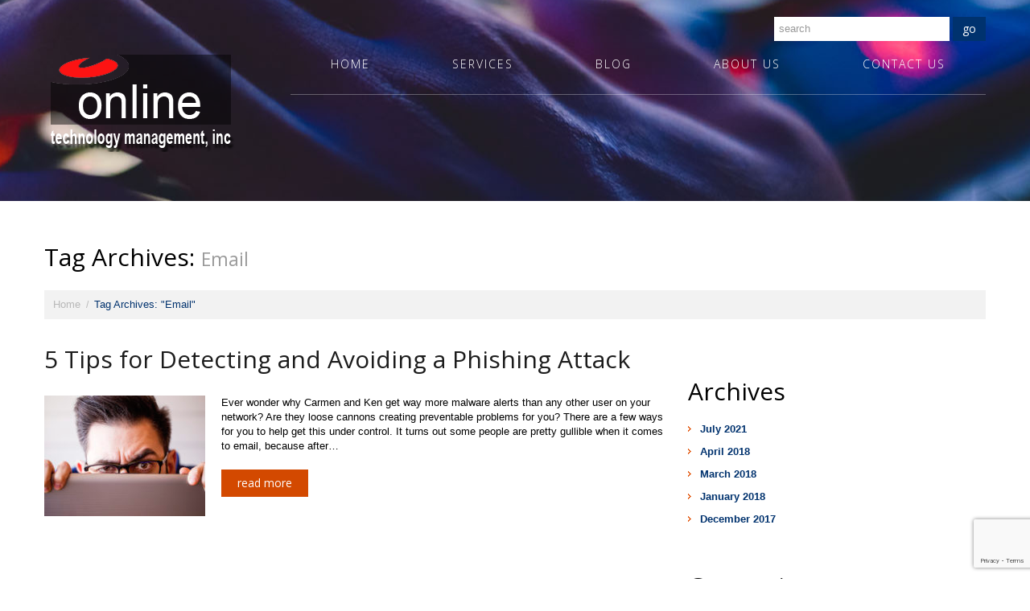

--- FILE ---
content_type: text/html; charset=UTF-8
request_url: https://www.otmgm.com/tag/email/
body_size: 11060
content:
<!DOCTYPE html>
<!--[if lt IE 7 ]><html class="ie ie6" lang="en"> <![endif]-->
<!--[if IE 7 ]><html class="ie ie7" lang="en"> <![endif]-->
<!--[if IE 8 ]><html class="ie ie8" lang="en"> <![endif]-->
<!--[if IE 9 ]><html class="ie ie9" lang="en"> <![endif]-->
<!--[if (gt IE 9)|!(IE)]><!--><html lang="en"> <!--<![endif]-->
<head>
	<title>Tag Archive for &quot;Email&quot; | Online Technology Management</title>
	<meta name="description" content="Email Archives | Online Technology Management | Firewall, UTM and Cloud solutions USA" />
	<meta charset="UTF-8" />
	<meta name="viewport" content="width=device-width, initial-scale=1.0">
	<link rel="profile" href="http://gmpg.org/xfn/11">
		<link rel="icon" href="https://www.otmgm.com/wp-content/uploads/2018/01/favicon.ico" type="image/x-icon" />
		<link rel="alternate" type="application/rss+xml" title="Online Technology Management" href="https://www.otmgm.com/feed/" />
	<link rel="alternate" type="application/atom+xml" title="Online Technology Management" href="https://www.otmgm.com/feed/atom/" />
	<link rel="stylesheet" type="text/css" media="all" href="https://www.otmgm.com/wp-content/themes/theme47929/bootstrap/css/bootstrap.css" />
	<link rel="stylesheet" type="text/css" media="all" href="https://www.otmgm.com/wp-content/themes/theme47929/bootstrap/css/responsive.css" />
	<link rel="stylesheet" type="text/css" media="all" href="https://www.otmgm.com/wp-content/themes/CherryFramework/css/camera.css" />
	<link rel="stylesheet" type="text/css" media="all" href="https://www.otmgm.com/wp-content/themes/theme47929/style.css" />
	<meta name='robots' content='index, follow, max-image-preview:large, max-snippet:-1, max-video-preview:-1' />
	<style>img:is([sizes="auto" i], [sizes^="auto," i]) { contain-intrinsic-size: 3000px 1500px }</style>
	
	<!-- This site is optimized with the Yoast SEO plugin v24.9 - https://yoast.com/wordpress/plugins/seo/ -->
	<link rel="canonical" href="https://www.otmgm.com/tag/email/" />
	<meta property="og:locale" content="en_US" />
	<meta property="og:type" content="article" />
	<meta property="og:title" content="Email Archives | Online Technology Management" />
	<meta property="og:url" content="https://www.otmgm.com/tag/email/" />
	<meta property="og:site_name" content="Online Technology Management" />
	<meta name="twitter:card" content="summary_large_image" />
	<meta name="twitter:site" content="@OTMGuys" />
	<script type="application/ld+json" class="yoast-schema-graph">{"@context":"https://schema.org","@graph":[{"@type":"CollectionPage","@id":"https://www.otmgm.com/tag/email/","url":"https://www.otmgm.com/tag/email/","name":"Email Archives | Online Technology Management","isPartOf":{"@id":"https://www.otmgm.com/#website"},"primaryImageOfPage":{"@id":"https://www.otmgm.com/tag/email/#primaryimage"},"image":{"@id":"https://www.otmgm.com/tag/email/#primaryimage"},"thumbnailUrl":"https://www.otmgm.com/wp-content/uploads/2018/03/iStock-656402422.jpg","breadcrumb":{"@id":"https://www.otmgm.com/tag/email/#breadcrumb"},"inLanguage":"en"},{"@type":"ImageObject","inLanguage":"en","@id":"https://www.otmgm.com/tag/email/#primaryimage","url":"https://www.otmgm.com/wp-content/uploads/2018/03/iStock-656402422.jpg","contentUrl":"https://www.otmgm.com/wp-content/uploads/2018/03/iStock-656402422.jpg","width":1254,"height":836,"caption":"Computer hacker stealing information with laptop"},{"@type":"BreadcrumbList","@id":"https://www.otmgm.com/tag/email/#breadcrumb","itemListElement":[{"@type":"ListItem","position":1,"name":"Home","item":"https://www.otmgm.com/"},{"@type":"ListItem","position":2,"name":"Email"}]},{"@type":"WebSite","@id":"https://www.otmgm.com/#website","url":"https://www.otmgm.com/","name":"Online Technology Management","description":"Firewall, UTM and Cloud solutions USA","publisher":{"@id":"https://www.otmgm.com/#organization"},"potentialAction":[{"@type":"SearchAction","target":{"@type":"EntryPoint","urlTemplate":"https://www.otmgm.com/?s={search_term_string}"},"query-input":{"@type":"PropertyValueSpecification","valueRequired":true,"valueName":"search_term_string"}}],"inLanguage":"en"},{"@type":"Organization","@id":"https://www.otmgm.com/#organization","name":"Online Technology Management","url":"https://www.otmgm.com/","logo":{"@type":"ImageObject","inLanguage":"en","@id":"https://www.otmgm.com/#/schema/logo/image/","url":"https://www.otmgm.com/wp-content/uploads/2018/01/OTM_small.png","contentUrl":"https://www.otmgm.com/wp-content/uploads/2018/01/OTM_small.png","width":168,"height":90,"caption":"Online Technology Management"},"image":{"@id":"https://www.otmgm.com/#/schema/logo/image/"},"sameAs":["https://www.facebook.com/Online-Technology-Management-124628010902053/","https://x.com/OTMGuys","https://www.linkedin.com/company/online-technology-management-inc-/"]}]}</script>
	<!-- / Yoast SEO plugin. -->


<link rel='dns-prefetch' href='//maps.googleapis.com' />
<link rel='dns-prefetch' href='//netdna.bootstrapcdn.com' />
<link rel='dns-prefetch' href='//fonts.googleapis.com' />
<link rel="alternate" type="application/rss+xml" title="Online Technology Management &raquo; Feed" href="https://www.otmgm.com/feed/" />
<link rel="alternate" type="application/rss+xml" title="Online Technology Management &raquo; Comments Feed" href="https://www.otmgm.com/comments/feed/" />
<link rel="alternate" type="application/rss+xml" title="Online Technology Management &raquo; Email Tag Feed" href="https://www.otmgm.com/tag/email/feed/" />
		<!-- This site uses the Google Analytics by MonsterInsights plugin v9.11.1 - Using Analytics tracking - https://www.monsterinsights.com/ -->
		<!-- Note: MonsterInsights is not currently configured on this site. The site owner needs to authenticate with Google Analytics in the MonsterInsights settings panel. -->
					<!-- No tracking code set -->
				<!-- / Google Analytics by MonsterInsights -->
		<script type="text/javascript">
/* <![CDATA[ */
window._wpemojiSettings = {"baseUrl":"https:\/\/s.w.org\/images\/core\/emoji\/16.0.1\/72x72\/","ext":".png","svgUrl":"https:\/\/s.w.org\/images\/core\/emoji\/16.0.1\/svg\/","svgExt":".svg","source":{"concatemoji":"https:\/\/www.otmgm.com\/wp-includes\/js\/wp-emoji-release.min.js?ver=6.8.3"}};
/*! This file is auto-generated */
!function(s,n){var o,i,e;function c(e){try{var t={supportTests:e,timestamp:(new Date).valueOf()};sessionStorage.setItem(o,JSON.stringify(t))}catch(e){}}function p(e,t,n){e.clearRect(0,0,e.canvas.width,e.canvas.height),e.fillText(t,0,0);var t=new Uint32Array(e.getImageData(0,0,e.canvas.width,e.canvas.height).data),a=(e.clearRect(0,0,e.canvas.width,e.canvas.height),e.fillText(n,0,0),new Uint32Array(e.getImageData(0,0,e.canvas.width,e.canvas.height).data));return t.every(function(e,t){return e===a[t]})}function u(e,t){e.clearRect(0,0,e.canvas.width,e.canvas.height),e.fillText(t,0,0);for(var n=e.getImageData(16,16,1,1),a=0;a<n.data.length;a++)if(0!==n.data[a])return!1;return!0}function f(e,t,n,a){switch(t){case"flag":return n(e,"\ud83c\udff3\ufe0f\u200d\u26a7\ufe0f","\ud83c\udff3\ufe0f\u200b\u26a7\ufe0f")?!1:!n(e,"\ud83c\udde8\ud83c\uddf6","\ud83c\udde8\u200b\ud83c\uddf6")&&!n(e,"\ud83c\udff4\udb40\udc67\udb40\udc62\udb40\udc65\udb40\udc6e\udb40\udc67\udb40\udc7f","\ud83c\udff4\u200b\udb40\udc67\u200b\udb40\udc62\u200b\udb40\udc65\u200b\udb40\udc6e\u200b\udb40\udc67\u200b\udb40\udc7f");case"emoji":return!a(e,"\ud83e\udedf")}return!1}function g(e,t,n,a){var r="undefined"!=typeof WorkerGlobalScope&&self instanceof WorkerGlobalScope?new OffscreenCanvas(300,150):s.createElement("canvas"),o=r.getContext("2d",{willReadFrequently:!0}),i=(o.textBaseline="top",o.font="600 32px Arial",{});return e.forEach(function(e){i[e]=t(o,e,n,a)}),i}function t(e){var t=s.createElement("script");t.src=e,t.defer=!0,s.head.appendChild(t)}"undefined"!=typeof Promise&&(o="wpEmojiSettingsSupports",i=["flag","emoji"],n.supports={everything:!0,everythingExceptFlag:!0},e=new Promise(function(e){s.addEventListener("DOMContentLoaded",e,{once:!0})}),new Promise(function(t){var n=function(){try{var e=JSON.parse(sessionStorage.getItem(o));if("object"==typeof e&&"number"==typeof e.timestamp&&(new Date).valueOf()<e.timestamp+604800&&"object"==typeof e.supportTests)return e.supportTests}catch(e){}return null}();if(!n){if("undefined"!=typeof Worker&&"undefined"!=typeof OffscreenCanvas&&"undefined"!=typeof URL&&URL.createObjectURL&&"undefined"!=typeof Blob)try{var e="postMessage("+g.toString()+"("+[JSON.stringify(i),f.toString(),p.toString(),u.toString()].join(",")+"));",a=new Blob([e],{type:"text/javascript"}),r=new Worker(URL.createObjectURL(a),{name:"wpTestEmojiSupports"});return void(r.onmessage=function(e){c(n=e.data),r.terminate(),t(n)})}catch(e){}c(n=g(i,f,p,u))}t(n)}).then(function(e){for(var t in e)n.supports[t]=e[t],n.supports.everything=n.supports.everything&&n.supports[t],"flag"!==t&&(n.supports.everythingExceptFlag=n.supports.everythingExceptFlag&&n.supports[t]);n.supports.everythingExceptFlag=n.supports.everythingExceptFlag&&!n.supports.flag,n.DOMReady=!1,n.readyCallback=function(){n.DOMReady=!0}}).then(function(){return e}).then(function(){var e;n.supports.everything||(n.readyCallback(),(e=n.source||{}).concatemoji?t(e.concatemoji):e.wpemoji&&e.twemoji&&(t(e.twemoji),t(e.wpemoji)))}))}((window,document),window._wpemojiSettings);
/* ]]> */
</script>
<link rel='stylesheet' id='flexslider-css' href='https://www.otmgm.com/wp-content/plugins/cherry-plugin/lib/js/FlexSlider/flexslider.css?ver=2.2.0' type='text/css' media='all' />
<link rel='stylesheet' id='owl-carousel-css' href='https://www.otmgm.com/wp-content/plugins/cherry-plugin/lib/js/owl-carousel/owl.carousel.css?ver=1.24' type='text/css' media='all' />
<link rel='stylesheet' id='owl-theme-css' href='https://www.otmgm.com/wp-content/plugins/cherry-plugin/lib/js/owl-carousel/owl.theme.css?ver=1.24' type='text/css' media='all' />
<link rel='stylesheet' id='font-awesome-css' href='//netdna.bootstrapcdn.com/font-awesome/3.2.1/css/font-awesome.css?ver=3.2.1' type='text/css' media='all' />
<link rel='stylesheet' id='cherry-plugin-css' href='https://www.otmgm.com/wp-content/plugins/cherry-plugin/includes/css/cherry-plugin.css?ver=1.2.8.2' type='text/css' media='all' />
<style id='wp-emoji-styles-inline-css' type='text/css'>

	img.wp-smiley, img.emoji {
		display: inline !important;
		border: none !important;
		box-shadow: none !important;
		height: 1em !important;
		width: 1em !important;
		margin: 0 0.07em !important;
		vertical-align: -0.1em !important;
		background: none !important;
		padding: 0 !important;
	}
</style>
<link rel='stylesheet' id='wp-block-library-css' href='https://www.otmgm.com/wp-includes/css/dist/block-library/style.min.css?ver=6.8.3' type='text/css' media='all' />
<style id='classic-theme-styles-inline-css' type='text/css'>
/*! This file is auto-generated */
.wp-block-button__link{color:#fff;background-color:#32373c;border-radius:9999px;box-shadow:none;text-decoration:none;padding:calc(.667em + 2px) calc(1.333em + 2px);font-size:1.125em}.wp-block-file__button{background:#32373c;color:#fff;text-decoration:none}
</style>
<style id='global-styles-inline-css' type='text/css'>
:root{--wp--preset--aspect-ratio--square: 1;--wp--preset--aspect-ratio--4-3: 4/3;--wp--preset--aspect-ratio--3-4: 3/4;--wp--preset--aspect-ratio--3-2: 3/2;--wp--preset--aspect-ratio--2-3: 2/3;--wp--preset--aspect-ratio--16-9: 16/9;--wp--preset--aspect-ratio--9-16: 9/16;--wp--preset--color--black: #000000;--wp--preset--color--cyan-bluish-gray: #abb8c3;--wp--preset--color--white: #ffffff;--wp--preset--color--pale-pink: #f78da7;--wp--preset--color--vivid-red: #cf2e2e;--wp--preset--color--luminous-vivid-orange: #ff6900;--wp--preset--color--luminous-vivid-amber: #fcb900;--wp--preset--color--light-green-cyan: #7bdcb5;--wp--preset--color--vivid-green-cyan: #00d084;--wp--preset--color--pale-cyan-blue: #8ed1fc;--wp--preset--color--vivid-cyan-blue: #0693e3;--wp--preset--color--vivid-purple: #9b51e0;--wp--preset--gradient--vivid-cyan-blue-to-vivid-purple: linear-gradient(135deg,rgba(6,147,227,1) 0%,rgb(155,81,224) 100%);--wp--preset--gradient--light-green-cyan-to-vivid-green-cyan: linear-gradient(135deg,rgb(122,220,180) 0%,rgb(0,208,130) 100%);--wp--preset--gradient--luminous-vivid-amber-to-luminous-vivid-orange: linear-gradient(135deg,rgba(252,185,0,1) 0%,rgba(255,105,0,1) 100%);--wp--preset--gradient--luminous-vivid-orange-to-vivid-red: linear-gradient(135deg,rgba(255,105,0,1) 0%,rgb(207,46,46) 100%);--wp--preset--gradient--very-light-gray-to-cyan-bluish-gray: linear-gradient(135deg,rgb(238,238,238) 0%,rgb(169,184,195) 100%);--wp--preset--gradient--cool-to-warm-spectrum: linear-gradient(135deg,rgb(74,234,220) 0%,rgb(151,120,209) 20%,rgb(207,42,186) 40%,rgb(238,44,130) 60%,rgb(251,105,98) 80%,rgb(254,248,76) 100%);--wp--preset--gradient--blush-light-purple: linear-gradient(135deg,rgb(255,206,236) 0%,rgb(152,150,240) 100%);--wp--preset--gradient--blush-bordeaux: linear-gradient(135deg,rgb(254,205,165) 0%,rgb(254,45,45) 50%,rgb(107,0,62) 100%);--wp--preset--gradient--luminous-dusk: linear-gradient(135deg,rgb(255,203,112) 0%,rgb(199,81,192) 50%,rgb(65,88,208) 100%);--wp--preset--gradient--pale-ocean: linear-gradient(135deg,rgb(255,245,203) 0%,rgb(182,227,212) 50%,rgb(51,167,181) 100%);--wp--preset--gradient--electric-grass: linear-gradient(135deg,rgb(202,248,128) 0%,rgb(113,206,126) 100%);--wp--preset--gradient--midnight: linear-gradient(135deg,rgb(2,3,129) 0%,rgb(40,116,252) 100%);--wp--preset--font-size--small: 13px;--wp--preset--font-size--medium: 20px;--wp--preset--font-size--large: 36px;--wp--preset--font-size--x-large: 42px;--wp--preset--spacing--20: 0.44rem;--wp--preset--spacing--30: 0.67rem;--wp--preset--spacing--40: 1rem;--wp--preset--spacing--50: 1.5rem;--wp--preset--spacing--60: 2.25rem;--wp--preset--spacing--70: 3.38rem;--wp--preset--spacing--80: 5.06rem;--wp--preset--shadow--natural: 6px 6px 9px rgba(0, 0, 0, 0.2);--wp--preset--shadow--deep: 12px 12px 50px rgba(0, 0, 0, 0.4);--wp--preset--shadow--sharp: 6px 6px 0px rgba(0, 0, 0, 0.2);--wp--preset--shadow--outlined: 6px 6px 0px -3px rgba(255, 255, 255, 1), 6px 6px rgba(0, 0, 0, 1);--wp--preset--shadow--crisp: 6px 6px 0px rgba(0, 0, 0, 1);}:where(.is-layout-flex){gap: 0.5em;}:where(.is-layout-grid){gap: 0.5em;}body .is-layout-flex{display: flex;}.is-layout-flex{flex-wrap: wrap;align-items: center;}.is-layout-flex > :is(*, div){margin: 0;}body .is-layout-grid{display: grid;}.is-layout-grid > :is(*, div){margin: 0;}:where(.wp-block-columns.is-layout-flex){gap: 2em;}:where(.wp-block-columns.is-layout-grid){gap: 2em;}:where(.wp-block-post-template.is-layout-flex){gap: 1.25em;}:where(.wp-block-post-template.is-layout-grid){gap: 1.25em;}.has-black-color{color: var(--wp--preset--color--black) !important;}.has-cyan-bluish-gray-color{color: var(--wp--preset--color--cyan-bluish-gray) !important;}.has-white-color{color: var(--wp--preset--color--white) !important;}.has-pale-pink-color{color: var(--wp--preset--color--pale-pink) !important;}.has-vivid-red-color{color: var(--wp--preset--color--vivid-red) !important;}.has-luminous-vivid-orange-color{color: var(--wp--preset--color--luminous-vivid-orange) !important;}.has-luminous-vivid-amber-color{color: var(--wp--preset--color--luminous-vivid-amber) !important;}.has-light-green-cyan-color{color: var(--wp--preset--color--light-green-cyan) !important;}.has-vivid-green-cyan-color{color: var(--wp--preset--color--vivid-green-cyan) !important;}.has-pale-cyan-blue-color{color: var(--wp--preset--color--pale-cyan-blue) !important;}.has-vivid-cyan-blue-color{color: var(--wp--preset--color--vivid-cyan-blue) !important;}.has-vivid-purple-color{color: var(--wp--preset--color--vivid-purple) !important;}.has-black-background-color{background-color: var(--wp--preset--color--black) !important;}.has-cyan-bluish-gray-background-color{background-color: var(--wp--preset--color--cyan-bluish-gray) !important;}.has-white-background-color{background-color: var(--wp--preset--color--white) !important;}.has-pale-pink-background-color{background-color: var(--wp--preset--color--pale-pink) !important;}.has-vivid-red-background-color{background-color: var(--wp--preset--color--vivid-red) !important;}.has-luminous-vivid-orange-background-color{background-color: var(--wp--preset--color--luminous-vivid-orange) !important;}.has-luminous-vivid-amber-background-color{background-color: var(--wp--preset--color--luminous-vivid-amber) !important;}.has-light-green-cyan-background-color{background-color: var(--wp--preset--color--light-green-cyan) !important;}.has-vivid-green-cyan-background-color{background-color: var(--wp--preset--color--vivid-green-cyan) !important;}.has-pale-cyan-blue-background-color{background-color: var(--wp--preset--color--pale-cyan-blue) !important;}.has-vivid-cyan-blue-background-color{background-color: var(--wp--preset--color--vivid-cyan-blue) !important;}.has-vivid-purple-background-color{background-color: var(--wp--preset--color--vivid-purple) !important;}.has-black-border-color{border-color: var(--wp--preset--color--black) !important;}.has-cyan-bluish-gray-border-color{border-color: var(--wp--preset--color--cyan-bluish-gray) !important;}.has-white-border-color{border-color: var(--wp--preset--color--white) !important;}.has-pale-pink-border-color{border-color: var(--wp--preset--color--pale-pink) !important;}.has-vivid-red-border-color{border-color: var(--wp--preset--color--vivid-red) !important;}.has-luminous-vivid-orange-border-color{border-color: var(--wp--preset--color--luminous-vivid-orange) !important;}.has-luminous-vivid-amber-border-color{border-color: var(--wp--preset--color--luminous-vivid-amber) !important;}.has-light-green-cyan-border-color{border-color: var(--wp--preset--color--light-green-cyan) !important;}.has-vivid-green-cyan-border-color{border-color: var(--wp--preset--color--vivid-green-cyan) !important;}.has-pale-cyan-blue-border-color{border-color: var(--wp--preset--color--pale-cyan-blue) !important;}.has-vivid-cyan-blue-border-color{border-color: var(--wp--preset--color--vivid-cyan-blue) !important;}.has-vivid-purple-border-color{border-color: var(--wp--preset--color--vivid-purple) !important;}.has-vivid-cyan-blue-to-vivid-purple-gradient-background{background: var(--wp--preset--gradient--vivid-cyan-blue-to-vivid-purple) !important;}.has-light-green-cyan-to-vivid-green-cyan-gradient-background{background: var(--wp--preset--gradient--light-green-cyan-to-vivid-green-cyan) !important;}.has-luminous-vivid-amber-to-luminous-vivid-orange-gradient-background{background: var(--wp--preset--gradient--luminous-vivid-amber-to-luminous-vivid-orange) !important;}.has-luminous-vivid-orange-to-vivid-red-gradient-background{background: var(--wp--preset--gradient--luminous-vivid-orange-to-vivid-red) !important;}.has-very-light-gray-to-cyan-bluish-gray-gradient-background{background: var(--wp--preset--gradient--very-light-gray-to-cyan-bluish-gray) !important;}.has-cool-to-warm-spectrum-gradient-background{background: var(--wp--preset--gradient--cool-to-warm-spectrum) !important;}.has-blush-light-purple-gradient-background{background: var(--wp--preset--gradient--blush-light-purple) !important;}.has-blush-bordeaux-gradient-background{background: var(--wp--preset--gradient--blush-bordeaux) !important;}.has-luminous-dusk-gradient-background{background: var(--wp--preset--gradient--luminous-dusk) !important;}.has-pale-ocean-gradient-background{background: var(--wp--preset--gradient--pale-ocean) !important;}.has-electric-grass-gradient-background{background: var(--wp--preset--gradient--electric-grass) !important;}.has-midnight-gradient-background{background: var(--wp--preset--gradient--midnight) !important;}.has-small-font-size{font-size: var(--wp--preset--font-size--small) !important;}.has-medium-font-size{font-size: var(--wp--preset--font-size--medium) !important;}.has-large-font-size{font-size: var(--wp--preset--font-size--large) !important;}.has-x-large-font-size{font-size: var(--wp--preset--font-size--x-large) !important;}
:where(.wp-block-post-template.is-layout-flex){gap: 1.25em;}:where(.wp-block-post-template.is-layout-grid){gap: 1.25em;}
:where(.wp-block-columns.is-layout-flex){gap: 2em;}:where(.wp-block-columns.is-layout-grid){gap: 2em;}
:root :where(.wp-block-pullquote){font-size: 1.5em;line-height: 1.6;}
</style>
<link rel='stylesheet' id='contact-form-7-css' href='https://www.otmgm.com/wp-content/plugins/contact-form-7/includes/css/styles.css?ver=6.0.6' type='text/css' media='all' />
<link rel='stylesheet' id='theme47929-css' href='https://www.otmgm.com/wp-content/themes/theme47929/main-style.css' type='text/css' media='all' />
<link rel='stylesheet' id='magnific-popup-css' href='https://www.otmgm.com/wp-content/themes/CherryFramework/css/magnific-popup.css?ver=0.9.3' type='text/css' media='all' />
<link rel='stylesheet' id='options_typography_Open+Sans-css' href='//fonts.googleapis.com/css?family=Open+Sans&#038;subset=latin' type='text/css' media='all' />
<link rel='stylesheet' id='options_typography_Damion-css' href='//fonts.googleapis.com/css?family=Damion&#038;subset=latin' type='text/css' media='all' />
<script type="text/javascript" src="https://www.otmgm.com/wp-content/themes/CherryFramework/js/jquery-1.7.2.min.js?ver=1.7.2" id="jquery-js"></script>
<script type="text/javascript" src="https://www.otmgm.com/wp-content/plugins/cherry-plugin/lib/js/jquery.easing.1.3.js?ver=1.3" id="easing-js"></script>
<script type="text/javascript" src="https://www.otmgm.com/wp-content/plugins/cherry-plugin/lib/js/elasti-carousel/jquery.elastislide.js?ver=1.2.8.2" id="elastislide-js"></script>
<script type="text/javascript" src="//maps.googleapis.com/maps/api/js?v=3&amp;signed_in=false&amp;key&amp;ver=6.8.3" id="googlemapapis-js"></script>
<script type="text/javascript" src="https://www.otmgm.com/wp-content/themes/CherryFramework/js/jquery-migrate-1.2.1.min.js?ver=1.2.1" id="migrate-js"></script>
<script type="text/javascript" src="https://www.otmgm.com/wp-includes/js/swfobject.js?ver=2.2-20120417" id="swfobject-js"></script>
<script type="text/javascript" src="https://www.otmgm.com/wp-content/themes/CherryFramework/js/modernizr.js?ver=2.0.6" id="modernizr-js"></script>
<script type="text/javascript" src="https://www.otmgm.com/wp-content/themes/CherryFramework/js/jflickrfeed.js?ver=1.0" id="jflickrfeed-js"></script>
<script type="text/javascript" src="https://www.otmgm.com/wp-content/themes/CherryFramework/js/custom.js?ver=1.0" id="custom-js"></script>
<script type="text/javascript" src="https://www.otmgm.com/wp-content/themes/CherryFramework/bootstrap/js/bootstrap.min.js?ver=2.3.0" id="bootstrap-js"></script>
<link rel="https://api.w.org/" href="https://www.otmgm.com/wp-json/" /><link rel="alternate" title="JSON" type="application/json" href="https://www.otmgm.com/wp-json/wp/v2/tags/33" /><link rel="EditURI" type="application/rsd+xml" title="RSD" href="https://www.otmgm.com/xmlrpc.php?rsd" />
<meta name="generator" content="WordPress 6.8.3" />
<script type="text/javascript">
(function(url){
	if(/(?:Chrome\/26\.0\.1410\.63 Safari\/537\.31|WordfenceTestMonBot)/.test(navigator.userAgent)){ return; }
	var addEvent = function(evt, handler) {
		if (window.addEventListener) {
			document.addEventListener(evt, handler, false);
		} else if (window.attachEvent) {
			document.attachEvent('on' + evt, handler);
		}
	};
	var removeEvent = function(evt, handler) {
		if (window.removeEventListener) {
			document.removeEventListener(evt, handler, false);
		} else if (window.detachEvent) {
			document.detachEvent('on' + evt, handler);
		}
	};
	var evts = 'contextmenu dblclick drag dragend dragenter dragleave dragover dragstart drop keydown keypress keyup mousedown mousemove mouseout mouseover mouseup mousewheel scroll'.split(' ');
	var logHuman = function() {
		if (window.wfLogHumanRan) { return; }
		window.wfLogHumanRan = true;
		var wfscr = document.createElement('script');
		wfscr.type = 'text/javascript';
		wfscr.async = true;
		wfscr.src = url + '&r=' + Math.random();
		(document.getElementsByTagName('head')[0]||document.getElementsByTagName('body')[0]).appendChild(wfscr);
		for (var i = 0; i < evts.length; i++) {
			removeEvent(evts[i], logHuman);
		}
	};
	for (var i = 0; i < evts.length; i++) {
		addEvent(evts[i], logHuman);
	}
})('//www.otmgm.com/?wordfence_lh=1&hid=863CF4ECA3699B5F1864E6F07FB045D8');
</script><script>
 var system_folder = 'https://www.otmgm.com/wp-content/themes/CherryFramework/admin/data_management/',
	 CHILD_URL ='https://www.otmgm.com/wp-content/themes/theme47929',
	 PARENT_URL = 'https://www.otmgm.com/wp-content/themes/CherryFramework', 
	 CURRENT_THEME = 'theme47929'</script>
<style type='text/css'>
.header { background-image:url(https://www.otmgm.com/wp-content/uploads/2018/01/Keyboard-hand1900x545.jpg); background-repeat:no-repeat; background-position:center center; background-attachment:scroll; }
.header { background-color:#101e2f }

</style>
<style type='text/css'>
h1 { font: normal 30px/30px Open Sans;  color:#000000; }
h2 { font: normal 30px/30px Open Sans;  color:#000000; }
h3 { font: normal 30px/30px Open Sans;  color:#000000; }
h4 { font: normal 20px/24px Open Sans;  color:#000000; }
h5 { font: normal 18px/22px Open Sans;  color:#000000; }
h6 { font: normal 12px/18px Open Sans;  color:#000000; }
body { font-weight: normal;}
.logo_h__txt, .logo_link { font: normal 48px/40px Damion;  color:#ffffff; }
.sf-menu > li > a { font: normal 14px/20px Open Sans;  color:#ffffff; }
.nav.footer-nav a { font: normal 14px/20px Open Sans;  color:#d6d6d6; }
</style>
		<!--[if lt IE 9]>
		<div id="ie7-alert" style="width: 100%; text-align:center;">
			<img src="https://tmbhtest.com/images/ie7.jpg" alt="Upgrade IE 8" width="640" height="344" border="0" usemap="#Map" />
			<map name="Map" id="Map"><area shape="rect" coords="496,201,604,329" href="http://www.microsoft.com/windows/internet-explorer/default.aspx" target="_blank" alt="Download Interent Explorer" /><area shape="rect" coords="380,201,488,329" href="http://www.apple.com/safari/download/" target="_blank" alt="Download Apple Safari" /><area shape="rect" coords="268,202,376,330" href="http://www.opera.com/download/" target="_blank" alt="Download Opera" /><area shape="rect" coords="155,202,263,330" href="http://www.mozilla.com/" target="_blank" alt="Download Firefox" /><area shape="rect" coords="35,201,143,329" href="https://www.google.com/chrome" target="_blank" alt="Download Google Chrome" />
			</map>
		</div>
	<![endif]-->
	<!--[if gte IE 9]><!-->
		<script src="https://www.otmgm.com/wp-content/themes/CherryFramework/js/jquery.mobile.customized.min.js" type="text/javascript"></script>
		<script type="text/javascript">
			jQuery(function(){
				jQuery('.sf-menu').mobileMenu({defaultText: "Navigate to..."});
			});
		</script>
	<!--<![endif]-->
	<script type="text/javascript">
		// Init navigation menu
		jQuery(function(){
		// main navigation init
			jQuery('ul.sf-menu').superfish({
				delay: 1000, // the delay in milliseconds that the mouse can remain outside a sub-menu without it closing
				animation: {
					opacity: "show",
					height: "show"
				}, // used to animate the sub-menu open
				speed: "normal", // animation speed
				autoArrows: false, // generation of arrow mark-up (for submenu)
				disableHI: true // to disable hoverIntent detection
			});

		//Zoom fix
		//IPad/IPhone
			var viewportmeta = document.querySelector && document.querySelector('meta[name="viewport"]'),
				ua = navigator.userAgent,
				gestureStart = function () {
					viewportmeta.content = "width=device-width, minimum-scale=0.25, maximum-scale=1.6, initial-scale=1.0";
				},
				scaleFix = function () {
					if (viewportmeta && /iPhone|iPad/.test(ua) && !/Opera Mini/.test(ua)) {
						viewportmeta.content = "width=device-width, minimum-scale=1.0, maximum-scale=1.0";
						document.addEventListener("gesturestart", gestureStart, false);
					}
				};
			scaleFix();
		})
	</script>
	<!-- stick up menu -->
	<script type="text/javascript">
		jQuery(document).ready(function(){
			if(!device.mobile() && !device.tablet()){
				jQuery('.header .nav__primary').tmStickUp({
					correctionSelector: jQuery('#wpadminbar')
				,	listenSelector: jQuery('.listenSelector')
				,	active: false				,	pseudo: true				});
			}
		})
	</script>
</head>

<body class="archive tag tag-email tag-33 wp-theme-CherryFramework wp-child-theme-theme47929 cat-67-id cat-68-id cat-69-id cat-32-id cat-70-id cat-72-id cat-36-id cat-73-id">
	<div id="motopress-main" class="main-holder">
		<!--Begin #motopress-main-->
		<header class="motopress-wrapper header">
			<div class="container">
				<div class="row">
					<div class="span12" data-motopress-wrapper-file="wrapper/wrapper-header.php" data-motopress-wrapper-type="header" data-motopress-id="696dcf795b144">
						<div class="row">
	<div class="span6 hidden-phone" data-motopress-type="static" data-motopress-static-file="static/static-search.php">
		<!-- BEGIN SEARCH FORM -->
	<div class="search-form search-form__h hidden-phone clearfix">
		<form id="search-header" class="navbar-form pull-right" method="get" action="https://www.otmgm.com/" accept-charset="utf-8">
			<input type="text" name="s" placeholder="search" class="search-form_it">
			<input type="submit" value="Go" id="search-form_is" class="search-form_is btn btn-primary">
		</form>
	</div>
<!-- END SEARCH FORM -->	</div>
	<div class="span3" data-motopress-type="static" data-motopress-static-file="static/static-logo.php">
		<!-- BEGIN LOGO -->
<div class="logo pull-left">
									<a href="https://www.otmgm.com/" class="logo_h logo_h__img"><img src="https://www.otmgm.com/wp-content/uploads/2018/01/OTM9-Transparent.png" alt="Online Technology Management" title="Firewall, UTM and Cloud solutions USA"></a>
				</div>
<!-- END LOGO -->	</div>
	<div class="span9" data-motopress-type="static" data-motopress-static-file="static/static-nav.php">
		<!-- BEGIN MAIN NAVIGATION -->
<nav class="nav nav__primary clearfix">
<ul id="topnav" class="sf-menu"><li id="menu-item-1982" class="menu-item menu-item-type-post_type menu-item-object-page menu-item-home"><a href="https://www.otmgm.com/">Home</a></li>
<li id="menu-item-2344" class="menu-item menu-item-type-post_type menu-item-object-page menu-item-has-children"><a href="https://www.otmgm.com/services/">Services</a>
<ul class="sub-menu">
	<li id="menu-item-2316" class="menu-item menu-item-type-post_type menu-item-object-page"><a href="https://www.otmgm.com/cloud-backup/">Backup and Recovery</a></li>
	<li id="menu-item-2356" class="menu-item menu-item-type-post_type menu-item-object-page"><a href="https://www.otmgm.com/desktop-server/">Desktop and Server Support</a></li>
	<li id="menu-item-2156" class="menu-item menu-item-type-post_type menu-item-object-page"><a href="https://www.otmgm.com/netsec/">Network Security</a></li>
	<li id="menu-item-2303" class="menu-item menu-item-type-post_type menu-item-object-page"><a href="https://www.otmgm.com/spam-and-email-security/">Spam and Email Security</a></li>
</ul>
</li>
<li id="menu-item-1981" class="menu-item menu-item-type-post_type menu-item-object-page current_page_parent"><a href="https://www.otmgm.com/blog/">Blog</a></li>
<li id="menu-item-1984" class="menu-item menu-item-type-post_type menu-item-object-page menu-item-has-children"><a href="https://www.otmgm.com/about/">About Us</a>
<ul class="sub-menu">
	<li id="menu-item-2347" class="menu-item menu-item-type-post_type menu-item-object-page"><a href="https://www.otmgm.com/about/">About Us</a></li>
	<li id="menu-item-1985" class="menu-item menu-item-type-post_type menu-item-object-page"><a href="https://www.otmgm.com/about/testi/">Testimonials</a></li>
	<li id="menu-item-1980" class="menu-item menu-item-type-post_type menu-item-object-page"><a href="https://www.otmgm.com/about/faqs/">FAQs</a></li>
</ul>
</li>
<li id="menu-item-1979" class="menu-item menu-item-type-post_type menu-item-object-page menu-item-has-children"><a href="https://www.otmgm.com/contacts/">Contact Us</a>
<ul class="sub-menu">
	<li id="menu-item-2379" class="menu-item menu-item-type-post_type menu-item-object-page"><a href="https://www.otmgm.com/contacts/">Contact Us</a></li>
	<li id="menu-item-2378" class="menu-item menu-item-type-post_type menu-item-object-page"><a href="https://www.otmgm.com/online-support/">Online Support</a></li>
</ul>
</li>
</ul></nav><!-- END MAIN NAVIGATION -->	</div>
</div>
<div class="row">
	<div class="offset1 span10">
			</div>
</div>					</div>
				</div>
			</div>
		</header>
<div class="motopress-wrapper content-holder clearfix">
	<div class="container">
		<div class="row">
			<div class="span12" data-motopress-wrapper-file="tag.php" data-motopress-wrapper-type="content">
				<div class="row">
					<div class="span12" data-motopress-type="static" data-motopress-static-file="static/static-title.php">
						<section class="title-section">
	<h1 class="title-header">
					Tag Archives: <small>Email</small>
			</h1>
				<!-- BEGIN BREADCRUMBS-->
			<ul class="breadcrumb breadcrumb__t"><li><a href="https://www.otmgm.com">Home</a></li><li class="divider"></li><li class="active">Tag Archives: "Email"</li></ul>			<!-- END BREADCRUMBS -->
	</section><!-- .title-section -->
					</div>
				</div>
				<div class="row">
					<div class="span8 right right" id="content" data-motopress-type="loop" data-motopress-loop-file="loop/loop-blog.php">
						<!-- displays the tag's description from the Wordpress admin -->
<div class="post_wrapper"><article id="post-2541" class="post__holder post-2541 post type-post status-publish format-standard has-post-thumbnail hentry category-advanced-threats category-byod-and-mobile-security category-education category-email category-government category-it-security category-network-security category-wireless-security tag-email tag-email-security tag-email-spoofing tag-exchange tag-phishing tag-ransomeware tag-security-tips tag-spam cat-67-id cat-68-id cat-69-id cat-32-id cat-70-id cat-72-id cat-36-id cat-73-id">
				<header class="post-header">
						<h2 class="post-title"><a href="https://www.otmgm.com/it-security/5-tips-for-detecting-and-avoiding-a-phishing-attack/" title="5 Tips for Detecting and Avoiding a Phishing Attack">5 Tips for Detecting and Avoiding a Phishing Attack</a></h2>
		</header>
				<figure class="featured-thumbnail thumbnail " ><a href="https://www.otmgm.com/it-security/5-tips-for-detecting-and-avoiding-a-phishing-attack/" title="5 Tips for Detecting and Avoiding a Phishing Attack" ><img src="#post-2541" data-src="https://www.otmgm.com/wp-content/uploads/2018/03/iStock-656402422-200x150.jpg" alt="5 Tips for Detecting and Avoiding a Phishing Attack" ></a></figure>
				<!-- Post Content -->
		<div class="post_content">
								<div class="excerpt">
					Ever wonder why Carmen and Ken get way more malware alerts than any other user on your network? Are they loose cannons creating preventable problems for you? There are a few ways for you to help get this under control. It turns out some people are pretty gullible when it comes to email, because after&hellip;				</div>
						<a href="https://www.otmgm.com/it-security/5-tips-for-detecting-and-avoiding-a-phishing-attack/" class="btn btn-primary">Read more</a>
			<div class="clear"></div>
		</div>

		
		<!-- Post Meta -->
<!--// Post Meta -->
</article></div><div class="post_wrapper"><article id="post-2234" class="post__holder post-2234 post type-post status-publish format-standard has-post-thumbnail hentry category-email tag-email tag-email-as-a-service tag-network-security tag-spam cat-32-id">
				<header class="post-header">
						<h2 class="post-title"><a href="https://www.otmgm.com/email/e-mail-service/" title="EMAIL AS A SERVICE?">EMAIL AS A SERVICE?</a></h2>
		</header>
				<figure class="featured-thumbnail thumbnail " ><a href="https://www.otmgm.com/email/e-mail-service/" title="EMAIL AS A SERVICE?" ><img src="#post-2234" data-src="https://www.otmgm.com/wp-content/uploads/2016/01/Depositphotos_11629818_EL4-200x150.jpg" alt="EMAIL AS A SERVICE?" ></a></figure>
				<!-- Post Content -->
		<div class="post_content">
								<div class="excerpt">
					Many businesses use email as a service. The economics can be very compelling. Email as a service is simply defined as getting your email delivered from a company centrally hosting a mail server and software. Another common method is to have your own email server and software. If you’re already using an email service I&hellip;				</div>
						<a href="https://www.otmgm.com/email/e-mail-service/" class="btn btn-primary">Read more</a>
			<div class="clear"></div>
		</div>

		
		<!-- Post Meta -->
<!--// Post Meta -->
</article></div><div class="post_wrapper"><article id="post-2251" class="post__holder post-2251 post type-post status-publish format-standard has-post-thumbnail hentry category-email tag-cloud-server tag-email tag-exchange cat-32-id">
				<header class="post-header">
						<h2 class="post-title"><a href="https://www.otmgm.com/email/emailmail-house-cloud-solution/" title="EMAIL:  IN HOUSE OR CLOUD SOLUTION?">EMAIL:  IN HOUSE OR CLOUD SOLUTION?</a></h2>
		</header>
				<figure class="featured-thumbnail thumbnail " ><a href="https://www.otmgm.com/email/emailmail-house-cloud-solution/" title="EMAIL:  IN HOUSE OR CLOUD SOLUTION?" ><img src="#post-2251" data-src="https://www.otmgm.com/wp-content/uploads/2016/01/Depositphotos_10105145_original-200x150.jpg" alt="EMAIL:  IN HOUSE OR CLOUD SOLUTION?" ></a></figure>
				<!-- Post Content -->
		<div class="post_content">
								<div class="excerpt">
					Chances are you’re pretty dependent on email.  Most people go apoplectic when they can’t access their email, after all it is a vital business function.  When you can access it, it better be filtered for spam, viruses, phishing and other malware or you’ll be in  for a world of hurt.  There are at least a&hellip;				</div>
						<a href="https://www.otmgm.com/email/emailmail-house-cloud-solution/" class="btn btn-primary">Read more</a>
			<div class="clear"></div>
		</div>

		
		<!-- Post Meta -->
<!--// Post Meta -->
</article></div><!-- Posts navigation -->					</div>
					<div class="span4 sidebar" id="sidebar" data-motopress-type="static-sidebar"  data-motopress-sidebar-file="sidebar.php">
						
<div id="archives-3" class="widget"><h2>Archives</h2>
			<ul>
					<li><a href='https://www.otmgm.com/2021/07/'>July 2021</a></li>
	<li><a href='https://www.otmgm.com/2018/04/'>April 2018</a></li>
	<li><a href='https://www.otmgm.com/2018/03/'>March 2018</a></li>
	<li><a href='https://www.otmgm.com/2018/01/'>January 2018</a></li>
	<li><a href='https://www.otmgm.com/2017/12/'>December 2017</a></li>
			</ul>

			</div><div id="categories-2" class="widget"><h2>Categories</h2>
			<ul>
					<li class="cat-item cat-item-67"><a href="https://www.otmgm.com/category/advanced-threats/">Advanced Threats</a>
</li>
	<li class="cat-item cat-item-68"><a href="https://www.otmgm.com/category/byod-and-mobile-security/">BYOD and Mobile Security</a>
</li>
	<li class="cat-item cat-item-69"><a href="https://www.otmgm.com/category/education/">Education</a>
</li>
	<li class="cat-item cat-item-32"><a href="https://www.otmgm.com/category/email/">Email</a>
</li>
	<li class="cat-item cat-item-70"><a href="https://www.otmgm.com/category/government/">Government</a>
</li>
	<li class="cat-item cat-item-72"><a href="https://www.otmgm.com/category/it-security/">IT Security</a>
</li>
	<li class="cat-item cat-item-36"><a href="https://www.otmgm.com/category/network-security/">Network Security</a>
</li>
	<li class="cat-item cat-item-1"><a href="https://www.otmgm.com/category/uncategorized/">Uncategorized</a>
</li>
	<li class="cat-item cat-item-73"><a href="https://www.otmgm.com/category/wireless-security/">Wireless Security</a>
</li>
			</ul>

			</div><div id="my_postwidget-7" class="widget"><h2>Recent posts</h2>			<ul class="post-list unstyled">

			
			<li class="post-list_li clearfix">

				
				<time datetime="2021-07-19H:55">July 19, 2021</time>

				<h4 class="post-list_h">
					<a href="https://www.otmgm.com/network-security/you-may-have-a-big-hole-in-your-network-security/" rel="bookmark" title="Permanent Link to You may have a big hole in your network security">You may have a big hole in your network security</a>
				</h4>

								<div class="excerpt">
					Is there a hole in your network security? Unless you’re&hellip;				</div>
								<a href="https://www.otmgm.com/network-security/you-may-have-a-big-hole-in-your-network-security/" class="btn btn-primary">Read more</a>
			</li>

			
			<li class="post-list_li clearfix">

								<figure class="featured-thumbnail thumbnail">
					<a href="https://www.otmgm.com/it-security/why-have-a-managed-firewall-utm-4-reasons/" title="Why have a managed firewall (UTM)? 4 reasons."><img src="https://www.otmgm.com/wp-content/uploads/2018/04/Secure_bits_hand-100x100.jpg" alt="Why have a managed firewall (UTM)? 4 reasons." /></a>
				</figure>
				
				<time datetime="2018-04-18H:50">April 18, 2018</time>

				<h4 class="post-list_h">
					<a href="https://www.otmgm.com/it-security/why-have-a-managed-firewall-utm-4-reasons/" rel="bookmark" title="Permanent Link to Why have a managed firewall (UTM)? 4 reasons.">Why have a managed firewall (UTM)? 4 reasons.</a>
				</h4>

								<div class="excerpt">
					We’ve seen it happen. Maybe the person responsible for your&hellip;				</div>
								<a href="https://www.otmgm.com/it-security/why-have-a-managed-firewall-utm-4-reasons/" class="btn btn-primary">Read more</a>
			</li>

			
			<li class="post-list_li clearfix">

								<figure class="featured-thumbnail thumbnail">
					<a href="https://www.otmgm.com/it-security/5-tips-for-detecting-and-avoiding-a-phishing-attack/" title="5 Tips for Detecting and Avoiding a Phishing Attack"><img src="https://www.otmgm.com/wp-content/uploads/2018/03/iStock-656402422-100x100.jpg" alt="5 Tips for Detecting and Avoiding a Phishing Attack" /></a>
				</figure>
				
				<time datetime="2018-03-22H:27">March 22, 2018</time>

				<h4 class="post-list_h">
					<a href="https://www.otmgm.com/it-security/5-tips-for-detecting-and-avoiding-a-phishing-attack/" rel="bookmark" title="Permanent Link to 5 Tips for Detecting and Avoiding a Phishing Attack">5 Tips for Detecting and Avoiding a Phishing Attack</a>
				</h4>

								<div class="excerpt">
					Ever wonder why Carmen and Ken get way more malware&hellip;				</div>
								<a href="https://www.otmgm.com/it-security/5-tips-for-detecting-and-avoiding-a-phishing-attack/" class="btn btn-primary">Read more</a>
			</li>

						</ul>

			
			<!-- Link under post cycle -->
			
			</div>					</div>
				</div>
			</div>
		</div>
	</div>
</div>

		<footer class="motopress-wrapper footer">
			<div class="container">
				<div class="row">
					<div class="span12" data-motopress-wrapper-file="wrapper/wrapper-footer.php" data-motopress-wrapper-type="footer" data-motopress-id="696dcf7969be9">
						<div class="row footer-widgets">
	<div class="span2">
		<div class="footer-logo" data-motopress-type="static" data-motopress-static-file="static/static-footer-logo.php">
			<a href="https://www.otmgm.com/"><img src="https://www.otmgm.com/wp-content/uploads/2018/01/OTM_small.png" alt=""></a>		</div>
		<div class="copyright" data-motopress-type="static" data-motopress-static-file="static/static-footer-text.php">
			<div id="footer-text" class="footer-text">
		
			&copy; 2026 <a href="https://www.otmgm.com/privacy-policy/" title="Privacy Policy">Privacy Policy</a>
		</div>		</div>
	</div>
	<div class="span2" data-motopress-type="dynamic-sidebar" data-motopress-sidebar-id="footer-sidebar-1">
		<div id="text-6" class="list arrow-list ">			<div class="textwidget"><ul>
<li><a href="/about">About Us</a></li>
<li><a href="/services">Services</a></li>
</ul></div>
		</div>	</div>
	<div class="span2" data-motopress-type="dynamic-sidebar" data-motopress-sidebar-id="footer-sidebar-2">
		<div id="text-7" class="list arrow-list ">			<div class="textwidget"><ul>
<li><a href="/online-support">Online Support</a></li>
<li><a href="/blog">Blog</a></li>
</ul>
</div>
		</div>	</div>
	<div class="span2" data-motopress-type="dynamic-sidebar" data-motopress-sidebar-id="footer-sidebar-3">
		<div id="text-8" class="list arrow-list ">			<div class="textwidget"><ul>
<li><a href="/about/faqs">FAQ</a></li>
<li><a href="/contacts">Contact Us</a></li>
</ul></div>
		</div>	</div>
	<div class="span4" data-motopress-type="dynamic-sidebar" data-motopress-sidebar-id="footer-sidebar-4">
		<div id="text-9" class="clients ">			<div class="textwidget"><!--<table>
<tr>
<td align="right" valign="bottom"><a href="#"><img src="/wp-content/uploads/2018/01/barracuda100x35.png"></a></td>
<td align="left" valign="bottom"><a href="#"><img src="/wp-content/uploads/2018/01/Sonicwall100x17.jpg"></a></td>
</tr>
<tr>
<td align="right" valign="top"><a href="#"><img src="/wp-content/uploads/2018/01/Sophos72x13.png"></a></td>
<td align="left" valign="top"><a href="#"><img src="/wp-content/uploads/2018/01/Watchguard122x35.jpg"></a></td>
</tr></table>
--></div>
		</div>	</div>
</div>
<div class="row">
	<div class="span12" data-motopress-type="static" data-motopress-static-file="static/static-footer-nav.php">
			</div>
</div>					</div>
				</div>
			</div>
		</footer>
		<!--End #motopress-main-->
	</div>
	<div id="back-top-wrapper" class="visible-desktop">
		<p id="back-top">
			<a href="#top"><span></span></a>		</p>
	</div>
		<script type="speculationrules">
{"prefetch":[{"source":"document","where":{"and":[{"href_matches":"\/*"},{"not":{"href_matches":["\/wp-*.php","\/wp-admin\/*","\/wp-content\/uploads\/*","\/wp-content\/*","\/wp-content\/plugins\/*","\/wp-content\/themes\/theme47929\/*","\/wp-content\/themes\/CherryFramework\/*","\/*\\?(.+)"]}},{"not":{"selector_matches":"a[rel~=\"nofollow\"]"}},{"not":{"selector_matches":".no-prefetch, .no-prefetch a"}}]},"eagerness":"conservative"}]}
</script>
<script type="text/javascript" src="https://www.otmgm.com/wp-content/plugins/cherry-plugin/lib/js/FlexSlider/jquery.flexslider-min.js?ver=2.2.2" id="flexslider-js"></script>
<script type="text/javascript" id="cherry-plugin-js-extra">
/* <![CDATA[ */
var items_custom = [[0,1],[480,2],[768,3],[980,4],[1170,5]];
/* ]]> */
</script>
<script type="text/javascript" src="https://www.otmgm.com/wp-content/plugins/cherry-plugin/includes/js/cherry-plugin.js?ver=1.2.8.2" id="cherry-plugin-js"></script>
<script type="text/javascript" src="https://www.otmgm.com/wp-includes/js/dist/hooks.min.js?ver=4d63a3d491d11ffd8ac6" id="wp-hooks-js"></script>
<script type="text/javascript" src="https://www.otmgm.com/wp-includes/js/dist/i18n.min.js?ver=5e580eb46a90c2b997e6" id="wp-i18n-js"></script>
<script type="text/javascript" id="wp-i18n-js-after">
/* <![CDATA[ */
wp.i18n.setLocaleData( { 'text direction\u0004ltr': [ 'ltr' ] } );
/* ]]> */
</script>
<script type="text/javascript" src="https://www.otmgm.com/wp-content/plugins/contact-form-7/includes/swv/js/index.js?ver=6.0.6" id="swv-js"></script>
<script type="text/javascript" id="contact-form-7-js-before">
/* <![CDATA[ */
var wpcf7 = {
    "api": {
        "root": "https:\/\/www.otmgm.com\/wp-json\/",
        "namespace": "contact-form-7\/v1"
    }
};
/* ]]> */
</script>
<script type="text/javascript" src="https://www.otmgm.com/wp-content/plugins/contact-form-7/includes/js/index.js?ver=6.0.6" id="contact-form-7-js"></script>
<script type="text/javascript" src="https://www.otmgm.com/wp-content/themes/CherryFramework/js/superfish.js?ver=1.5.3" id="superfish-js"></script>
<script type="text/javascript" src="https://www.otmgm.com/wp-content/themes/CherryFramework/js/jquery.mobilemenu.js?ver=1.0" id="mobilemenu-js"></script>
<script type="text/javascript" src="https://www.otmgm.com/wp-content/themes/CherryFramework/js/jquery.magnific-popup.min.js?ver=0.9.3" id="magnific-popup-js"></script>
<script type="text/javascript" src="https://www.otmgm.com/wp-content/themes/CherryFramework/js/jplayer.playlist.min.js?ver=2.3.0" id="playlist-js"></script>
<script type="text/javascript" src="https://www.otmgm.com/wp-content/themes/CherryFramework/js/jquery.jplayer.min.js?ver=2.6.0" id="jplayer-js"></script>
<script type="text/javascript" src="https://www.otmgm.com/wp-content/themes/CherryFramework/js/tmstickup.js?ver=1.0.0" id="tmstickup-js"></script>
<script type="text/javascript" src="https://www.otmgm.com/wp-content/themes/CherryFramework/js/device.min.js?ver=1.0.0" id="device-js"></script>
<script type="text/javascript" src="https://www.otmgm.com/wp-content/themes/CherryFramework/js/jquery.zaccordion.min.js?ver=2.1.0" id="zaccordion-js"></script>
<script type="text/javascript" src="https://www.otmgm.com/wp-content/themes/CherryFramework/js/camera.min.js?ver=1.3.4" id="camera-js"></script>
<script type="text/javascript" src="https://www.google.com/recaptcha/api.js?render=6LcRrocUAAAAALk_uzm_7_M4eRWK30xLMoGKEBXi&amp;ver=3.0" id="google-recaptcha-js"></script>
<script type="text/javascript" src="https://www.otmgm.com/wp-includes/js/dist/vendor/wp-polyfill.min.js?ver=3.15.0" id="wp-polyfill-js"></script>
<script type="text/javascript" id="wpcf7-recaptcha-js-before">
/* <![CDATA[ */
var wpcf7_recaptcha = {
    "sitekey": "6LcRrocUAAAAALk_uzm_7_M4eRWK30xLMoGKEBXi",
    "actions": {
        "homepage": "homepage",
        "contactform": "contactform"
    }
};
/* ]]> */
</script>
<script type="text/javascript" src="https://www.otmgm.com/wp-content/plugins/contact-form-7/modules/recaptcha/index.js?ver=6.0.6" id="wpcf7-recaptcha-js"></script>
			<script type="text/javascript">
				deleteCookie('cf-cookie-banner');
			</script>
			 <!-- this is used by many Wordpress features and for plugins to work properly -->
</body>
</html>

--- FILE ---
content_type: text/html; charset=utf-8
request_url: https://www.google.com/recaptcha/api2/anchor?ar=1&k=6LcRrocUAAAAALk_uzm_7_M4eRWK30xLMoGKEBXi&co=aHR0cHM6Ly93d3cub3RtZ20uY29tOjQ0Mw..&hl=en&v=PoyoqOPhxBO7pBk68S4YbpHZ&size=invisible&anchor-ms=20000&execute-ms=30000&cb=r0kys9mf4ktz
body_size: 48445
content:
<!DOCTYPE HTML><html dir="ltr" lang="en"><head><meta http-equiv="Content-Type" content="text/html; charset=UTF-8">
<meta http-equiv="X-UA-Compatible" content="IE=edge">
<title>reCAPTCHA</title>
<style type="text/css">
/* cyrillic-ext */
@font-face {
  font-family: 'Roboto';
  font-style: normal;
  font-weight: 400;
  font-stretch: 100%;
  src: url(//fonts.gstatic.com/s/roboto/v48/KFO7CnqEu92Fr1ME7kSn66aGLdTylUAMa3GUBHMdazTgWw.woff2) format('woff2');
  unicode-range: U+0460-052F, U+1C80-1C8A, U+20B4, U+2DE0-2DFF, U+A640-A69F, U+FE2E-FE2F;
}
/* cyrillic */
@font-face {
  font-family: 'Roboto';
  font-style: normal;
  font-weight: 400;
  font-stretch: 100%;
  src: url(//fonts.gstatic.com/s/roboto/v48/KFO7CnqEu92Fr1ME7kSn66aGLdTylUAMa3iUBHMdazTgWw.woff2) format('woff2');
  unicode-range: U+0301, U+0400-045F, U+0490-0491, U+04B0-04B1, U+2116;
}
/* greek-ext */
@font-face {
  font-family: 'Roboto';
  font-style: normal;
  font-weight: 400;
  font-stretch: 100%;
  src: url(//fonts.gstatic.com/s/roboto/v48/KFO7CnqEu92Fr1ME7kSn66aGLdTylUAMa3CUBHMdazTgWw.woff2) format('woff2');
  unicode-range: U+1F00-1FFF;
}
/* greek */
@font-face {
  font-family: 'Roboto';
  font-style: normal;
  font-weight: 400;
  font-stretch: 100%;
  src: url(//fonts.gstatic.com/s/roboto/v48/KFO7CnqEu92Fr1ME7kSn66aGLdTylUAMa3-UBHMdazTgWw.woff2) format('woff2');
  unicode-range: U+0370-0377, U+037A-037F, U+0384-038A, U+038C, U+038E-03A1, U+03A3-03FF;
}
/* math */
@font-face {
  font-family: 'Roboto';
  font-style: normal;
  font-weight: 400;
  font-stretch: 100%;
  src: url(//fonts.gstatic.com/s/roboto/v48/KFO7CnqEu92Fr1ME7kSn66aGLdTylUAMawCUBHMdazTgWw.woff2) format('woff2');
  unicode-range: U+0302-0303, U+0305, U+0307-0308, U+0310, U+0312, U+0315, U+031A, U+0326-0327, U+032C, U+032F-0330, U+0332-0333, U+0338, U+033A, U+0346, U+034D, U+0391-03A1, U+03A3-03A9, U+03B1-03C9, U+03D1, U+03D5-03D6, U+03F0-03F1, U+03F4-03F5, U+2016-2017, U+2034-2038, U+203C, U+2040, U+2043, U+2047, U+2050, U+2057, U+205F, U+2070-2071, U+2074-208E, U+2090-209C, U+20D0-20DC, U+20E1, U+20E5-20EF, U+2100-2112, U+2114-2115, U+2117-2121, U+2123-214F, U+2190, U+2192, U+2194-21AE, U+21B0-21E5, U+21F1-21F2, U+21F4-2211, U+2213-2214, U+2216-22FF, U+2308-230B, U+2310, U+2319, U+231C-2321, U+2336-237A, U+237C, U+2395, U+239B-23B7, U+23D0, U+23DC-23E1, U+2474-2475, U+25AF, U+25B3, U+25B7, U+25BD, U+25C1, U+25CA, U+25CC, U+25FB, U+266D-266F, U+27C0-27FF, U+2900-2AFF, U+2B0E-2B11, U+2B30-2B4C, U+2BFE, U+3030, U+FF5B, U+FF5D, U+1D400-1D7FF, U+1EE00-1EEFF;
}
/* symbols */
@font-face {
  font-family: 'Roboto';
  font-style: normal;
  font-weight: 400;
  font-stretch: 100%;
  src: url(//fonts.gstatic.com/s/roboto/v48/KFO7CnqEu92Fr1ME7kSn66aGLdTylUAMaxKUBHMdazTgWw.woff2) format('woff2');
  unicode-range: U+0001-000C, U+000E-001F, U+007F-009F, U+20DD-20E0, U+20E2-20E4, U+2150-218F, U+2190, U+2192, U+2194-2199, U+21AF, U+21E6-21F0, U+21F3, U+2218-2219, U+2299, U+22C4-22C6, U+2300-243F, U+2440-244A, U+2460-24FF, U+25A0-27BF, U+2800-28FF, U+2921-2922, U+2981, U+29BF, U+29EB, U+2B00-2BFF, U+4DC0-4DFF, U+FFF9-FFFB, U+10140-1018E, U+10190-1019C, U+101A0, U+101D0-101FD, U+102E0-102FB, U+10E60-10E7E, U+1D2C0-1D2D3, U+1D2E0-1D37F, U+1F000-1F0FF, U+1F100-1F1AD, U+1F1E6-1F1FF, U+1F30D-1F30F, U+1F315, U+1F31C, U+1F31E, U+1F320-1F32C, U+1F336, U+1F378, U+1F37D, U+1F382, U+1F393-1F39F, U+1F3A7-1F3A8, U+1F3AC-1F3AF, U+1F3C2, U+1F3C4-1F3C6, U+1F3CA-1F3CE, U+1F3D4-1F3E0, U+1F3ED, U+1F3F1-1F3F3, U+1F3F5-1F3F7, U+1F408, U+1F415, U+1F41F, U+1F426, U+1F43F, U+1F441-1F442, U+1F444, U+1F446-1F449, U+1F44C-1F44E, U+1F453, U+1F46A, U+1F47D, U+1F4A3, U+1F4B0, U+1F4B3, U+1F4B9, U+1F4BB, U+1F4BF, U+1F4C8-1F4CB, U+1F4D6, U+1F4DA, U+1F4DF, U+1F4E3-1F4E6, U+1F4EA-1F4ED, U+1F4F7, U+1F4F9-1F4FB, U+1F4FD-1F4FE, U+1F503, U+1F507-1F50B, U+1F50D, U+1F512-1F513, U+1F53E-1F54A, U+1F54F-1F5FA, U+1F610, U+1F650-1F67F, U+1F687, U+1F68D, U+1F691, U+1F694, U+1F698, U+1F6AD, U+1F6B2, U+1F6B9-1F6BA, U+1F6BC, U+1F6C6-1F6CF, U+1F6D3-1F6D7, U+1F6E0-1F6EA, U+1F6F0-1F6F3, U+1F6F7-1F6FC, U+1F700-1F7FF, U+1F800-1F80B, U+1F810-1F847, U+1F850-1F859, U+1F860-1F887, U+1F890-1F8AD, U+1F8B0-1F8BB, U+1F8C0-1F8C1, U+1F900-1F90B, U+1F93B, U+1F946, U+1F984, U+1F996, U+1F9E9, U+1FA00-1FA6F, U+1FA70-1FA7C, U+1FA80-1FA89, U+1FA8F-1FAC6, U+1FACE-1FADC, U+1FADF-1FAE9, U+1FAF0-1FAF8, U+1FB00-1FBFF;
}
/* vietnamese */
@font-face {
  font-family: 'Roboto';
  font-style: normal;
  font-weight: 400;
  font-stretch: 100%;
  src: url(//fonts.gstatic.com/s/roboto/v48/KFO7CnqEu92Fr1ME7kSn66aGLdTylUAMa3OUBHMdazTgWw.woff2) format('woff2');
  unicode-range: U+0102-0103, U+0110-0111, U+0128-0129, U+0168-0169, U+01A0-01A1, U+01AF-01B0, U+0300-0301, U+0303-0304, U+0308-0309, U+0323, U+0329, U+1EA0-1EF9, U+20AB;
}
/* latin-ext */
@font-face {
  font-family: 'Roboto';
  font-style: normal;
  font-weight: 400;
  font-stretch: 100%;
  src: url(//fonts.gstatic.com/s/roboto/v48/KFO7CnqEu92Fr1ME7kSn66aGLdTylUAMa3KUBHMdazTgWw.woff2) format('woff2');
  unicode-range: U+0100-02BA, U+02BD-02C5, U+02C7-02CC, U+02CE-02D7, U+02DD-02FF, U+0304, U+0308, U+0329, U+1D00-1DBF, U+1E00-1E9F, U+1EF2-1EFF, U+2020, U+20A0-20AB, U+20AD-20C0, U+2113, U+2C60-2C7F, U+A720-A7FF;
}
/* latin */
@font-face {
  font-family: 'Roboto';
  font-style: normal;
  font-weight: 400;
  font-stretch: 100%;
  src: url(//fonts.gstatic.com/s/roboto/v48/KFO7CnqEu92Fr1ME7kSn66aGLdTylUAMa3yUBHMdazQ.woff2) format('woff2');
  unicode-range: U+0000-00FF, U+0131, U+0152-0153, U+02BB-02BC, U+02C6, U+02DA, U+02DC, U+0304, U+0308, U+0329, U+2000-206F, U+20AC, U+2122, U+2191, U+2193, U+2212, U+2215, U+FEFF, U+FFFD;
}
/* cyrillic-ext */
@font-face {
  font-family: 'Roboto';
  font-style: normal;
  font-weight: 500;
  font-stretch: 100%;
  src: url(//fonts.gstatic.com/s/roboto/v48/KFO7CnqEu92Fr1ME7kSn66aGLdTylUAMa3GUBHMdazTgWw.woff2) format('woff2');
  unicode-range: U+0460-052F, U+1C80-1C8A, U+20B4, U+2DE0-2DFF, U+A640-A69F, U+FE2E-FE2F;
}
/* cyrillic */
@font-face {
  font-family: 'Roboto';
  font-style: normal;
  font-weight: 500;
  font-stretch: 100%;
  src: url(//fonts.gstatic.com/s/roboto/v48/KFO7CnqEu92Fr1ME7kSn66aGLdTylUAMa3iUBHMdazTgWw.woff2) format('woff2');
  unicode-range: U+0301, U+0400-045F, U+0490-0491, U+04B0-04B1, U+2116;
}
/* greek-ext */
@font-face {
  font-family: 'Roboto';
  font-style: normal;
  font-weight: 500;
  font-stretch: 100%;
  src: url(//fonts.gstatic.com/s/roboto/v48/KFO7CnqEu92Fr1ME7kSn66aGLdTylUAMa3CUBHMdazTgWw.woff2) format('woff2');
  unicode-range: U+1F00-1FFF;
}
/* greek */
@font-face {
  font-family: 'Roboto';
  font-style: normal;
  font-weight: 500;
  font-stretch: 100%;
  src: url(//fonts.gstatic.com/s/roboto/v48/KFO7CnqEu92Fr1ME7kSn66aGLdTylUAMa3-UBHMdazTgWw.woff2) format('woff2');
  unicode-range: U+0370-0377, U+037A-037F, U+0384-038A, U+038C, U+038E-03A1, U+03A3-03FF;
}
/* math */
@font-face {
  font-family: 'Roboto';
  font-style: normal;
  font-weight: 500;
  font-stretch: 100%;
  src: url(//fonts.gstatic.com/s/roboto/v48/KFO7CnqEu92Fr1ME7kSn66aGLdTylUAMawCUBHMdazTgWw.woff2) format('woff2');
  unicode-range: U+0302-0303, U+0305, U+0307-0308, U+0310, U+0312, U+0315, U+031A, U+0326-0327, U+032C, U+032F-0330, U+0332-0333, U+0338, U+033A, U+0346, U+034D, U+0391-03A1, U+03A3-03A9, U+03B1-03C9, U+03D1, U+03D5-03D6, U+03F0-03F1, U+03F4-03F5, U+2016-2017, U+2034-2038, U+203C, U+2040, U+2043, U+2047, U+2050, U+2057, U+205F, U+2070-2071, U+2074-208E, U+2090-209C, U+20D0-20DC, U+20E1, U+20E5-20EF, U+2100-2112, U+2114-2115, U+2117-2121, U+2123-214F, U+2190, U+2192, U+2194-21AE, U+21B0-21E5, U+21F1-21F2, U+21F4-2211, U+2213-2214, U+2216-22FF, U+2308-230B, U+2310, U+2319, U+231C-2321, U+2336-237A, U+237C, U+2395, U+239B-23B7, U+23D0, U+23DC-23E1, U+2474-2475, U+25AF, U+25B3, U+25B7, U+25BD, U+25C1, U+25CA, U+25CC, U+25FB, U+266D-266F, U+27C0-27FF, U+2900-2AFF, U+2B0E-2B11, U+2B30-2B4C, U+2BFE, U+3030, U+FF5B, U+FF5D, U+1D400-1D7FF, U+1EE00-1EEFF;
}
/* symbols */
@font-face {
  font-family: 'Roboto';
  font-style: normal;
  font-weight: 500;
  font-stretch: 100%;
  src: url(//fonts.gstatic.com/s/roboto/v48/KFO7CnqEu92Fr1ME7kSn66aGLdTylUAMaxKUBHMdazTgWw.woff2) format('woff2');
  unicode-range: U+0001-000C, U+000E-001F, U+007F-009F, U+20DD-20E0, U+20E2-20E4, U+2150-218F, U+2190, U+2192, U+2194-2199, U+21AF, U+21E6-21F0, U+21F3, U+2218-2219, U+2299, U+22C4-22C6, U+2300-243F, U+2440-244A, U+2460-24FF, U+25A0-27BF, U+2800-28FF, U+2921-2922, U+2981, U+29BF, U+29EB, U+2B00-2BFF, U+4DC0-4DFF, U+FFF9-FFFB, U+10140-1018E, U+10190-1019C, U+101A0, U+101D0-101FD, U+102E0-102FB, U+10E60-10E7E, U+1D2C0-1D2D3, U+1D2E0-1D37F, U+1F000-1F0FF, U+1F100-1F1AD, U+1F1E6-1F1FF, U+1F30D-1F30F, U+1F315, U+1F31C, U+1F31E, U+1F320-1F32C, U+1F336, U+1F378, U+1F37D, U+1F382, U+1F393-1F39F, U+1F3A7-1F3A8, U+1F3AC-1F3AF, U+1F3C2, U+1F3C4-1F3C6, U+1F3CA-1F3CE, U+1F3D4-1F3E0, U+1F3ED, U+1F3F1-1F3F3, U+1F3F5-1F3F7, U+1F408, U+1F415, U+1F41F, U+1F426, U+1F43F, U+1F441-1F442, U+1F444, U+1F446-1F449, U+1F44C-1F44E, U+1F453, U+1F46A, U+1F47D, U+1F4A3, U+1F4B0, U+1F4B3, U+1F4B9, U+1F4BB, U+1F4BF, U+1F4C8-1F4CB, U+1F4D6, U+1F4DA, U+1F4DF, U+1F4E3-1F4E6, U+1F4EA-1F4ED, U+1F4F7, U+1F4F9-1F4FB, U+1F4FD-1F4FE, U+1F503, U+1F507-1F50B, U+1F50D, U+1F512-1F513, U+1F53E-1F54A, U+1F54F-1F5FA, U+1F610, U+1F650-1F67F, U+1F687, U+1F68D, U+1F691, U+1F694, U+1F698, U+1F6AD, U+1F6B2, U+1F6B9-1F6BA, U+1F6BC, U+1F6C6-1F6CF, U+1F6D3-1F6D7, U+1F6E0-1F6EA, U+1F6F0-1F6F3, U+1F6F7-1F6FC, U+1F700-1F7FF, U+1F800-1F80B, U+1F810-1F847, U+1F850-1F859, U+1F860-1F887, U+1F890-1F8AD, U+1F8B0-1F8BB, U+1F8C0-1F8C1, U+1F900-1F90B, U+1F93B, U+1F946, U+1F984, U+1F996, U+1F9E9, U+1FA00-1FA6F, U+1FA70-1FA7C, U+1FA80-1FA89, U+1FA8F-1FAC6, U+1FACE-1FADC, U+1FADF-1FAE9, U+1FAF0-1FAF8, U+1FB00-1FBFF;
}
/* vietnamese */
@font-face {
  font-family: 'Roboto';
  font-style: normal;
  font-weight: 500;
  font-stretch: 100%;
  src: url(//fonts.gstatic.com/s/roboto/v48/KFO7CnqEu92Fr1ME7kSn66aGLdTylUAMa3OUBHMdazTgWw.woff2) format('woff2');
  unicode-range: U+0102-0103, U+0110-0111, U+0128-0129, U+0168-0169, U+01A0-01A1, U+01AF-01B0, U+0300-0301, U+0303-0304, U+0308-0309, U+0323, U+0329, U+1EA0-1EF9, U+20AB;
}
/* latin-ext */
@font-face {
  font-family: 'Roboto';
  font-style: normal;
  font-weight: 500;
  font-stretch: 100%;
  src: url(//fonts.gstatic.com/s/roboto/v48/KFO7CnqEu92Fr1ME7kSn66aGLdTylUAMa3KUBHMdazTgWw.woff2) format('woff2');
  unicode-range: U+0100-02BA, U+02BD-02C5, U+02C7-02CC, U+02CE-02D7, U+02DD-02FF, U+0304, U+0308, U+0329, U+1D00-1DBF, U+1E00-1E9F, U+1EF2-1EFF, U+2020, U+20A0-20AB, U+20AD-20C0, U+2113, U+2C60-2C7F, U+A720-A7FF;
}
/* latin */
@font-face {
  font-family: 'Roboto';
  font-style: normal;
  font-weight: 500;
  font-stretch: 100%;
  src: url(//fonts.gstatic.com/s/roboto/v48/KFO7CnqEu92Fr1ME7kSn66aGLdTylUAMa3yUBHMdazQ.woff2) format('woff2');
  unicode-range: U+0000-00FF, U+0131, U+0152-0153, U+02BB-02BC, U+02C6, U+02DA, U+02DC, U+0304, U+0308, U+0329, U+2000-206F, U+20AC, U+2122, U+2191, U+2193, U+2212, U+2215, U+FEFF, U+FFFD;
}
/* cyrillic-ext */
@font-face {
  font-family: 'Roboto';
  font-style: normal;
  font-weight: 900;
  font-stretch: 100%;
  src: url(//fonts.gstatic.com/s/roboto/v48/KFO7CnqEu92Fr1ME7kSn66aGLdTylUAMa3GUBHMdazTgWw.woff2) format('woff2');
  unicode-range: U+0460-052F, U+1C80-1C8A, U+20B4, U+2DE0-2DFF, U+A640-A69F, U+FE2E-FE2F;
}
/* cyrillic */
@font-face {
  font-family: 'Roboto';
  font-style: normal;
  font-weight: 900;
  font-stretch: 100%;
  src: url(//fonts.gstatic.com/s/roboto/v48/KFO7CnqEu92Fr1ME7kSn66aGLdTylUAMa3iUBHMdazTgWw.woff2) format('woff2');
  unicode-range: U+0301, U+0400-045F, U+0490-0491, U+04B0-04B1, U+2116;
}
/* greek-ext */
@font-face {
  font-family: 'Roboto';
  font-style: normal;
  font-weight: 900;
  font-stretch: 100%;
  src: url(//fonts.gstatic.com/s/roboto/v48/KFO7CnqEu92Fr1ME7kSn66aGLdTylUAMa3CUBHMdazTgWw.woff2) format('woff2');
  unicode-range: U+1F00-1FFF;
}
/* greek */
@font-face {
  font-family: 'Roboto';
  font-style: normal;
  font-weight: 900;
  font-stretch: 100%;
  src: url(//fonts.gstatic.com/s/roboto/v48/KFO7CnqEu92Fr1ME7kSn66aGLdTylUAMa3-UBHMdazTgWw.woff2) format('woff2');
  unicode-range: U+0370-0377, U+037A-037F, U+0384-038A, U+038C, U+038E-03A1, U+03A3-03FF;
}
/* math */
@font-face {
  font-family: 'Roboto';
  font-style: normal;
  font-weight: 900;
  font-stretch: 100%;
  src: url(//fonts.gstatic.com/s/roboto/v48/KFO7CnqEu92Fr1ME7kSn66aGLdTylUAMawCUBHMdazTgWw.woff2) format('woff2');
  unicode-range: U+0302-0303, U+0305, U+0307-0308, U+0310, U+0312, U+0315, U+031A, U+0326-0327, U+032C, U+032F-0330, U+0332-0333, U+0338, U+033A, U+0346, U+034D, U+0391-03A1, U+03A3-03A9, U+03B1-03C9, U+03D1, U+03D5-03D6, U+03F0-03F1, U+03F4-03F5, U+2016-2017, U+2034-2038, U+203C, U+2040, U+2043, U+2047, U+2050, U+2057, U+205F, U+2070-2071, U+2074-208E, U+2090-209C, U+20D0-20DC, U+20E1, U+20E5-20EF, U+2100-2112, U+2114-2115, U+2117-2121, U+2123-214F, U+2190, U+2192, U+2194-21AE, U+21B0-21E5, U+21F1-21F2, U+21F4-2211, U+2213-2214, U+2216-22FF, U+2308-230B, U+2310, U+2319, U+231C-2321, U+2336-237A, U+237C, U+2395, U+239B-23B7, U+23D0, U+23DC-23E1, U+2474-2475, U+25AF, U+25B3, U+25B7, U+25BD, U+25C1, U+25CA, U+25CC, U+25FB, U+266D-266F, U+27C0-27FF, U+2900-2AFF, U+2B0E-2B11, U+2B30-2B4C, U+2BFE, U+3030, U+FF5B, U+FF5D, U+1D400-1D7FF, U+1EE00-1EEFF;
}
/* symbols */
@font-face {
  font-family: 'Roboto';
  font-style: normal;
  font-weight: 900;
  font-stretch: 100%;
  src: url(//fonts.gstatic.com/s/roboto/v48/KFO7CnqEu92Fr1ME7kSn66aGLdTylUAMaxKUBHMdazTgWw.woff2) format('woff2');
  unicode-range: U+0001-000C, U+000E-001F, U+007F-009F, U+20DD-20E0, U+20E2-20E4, U+2150-218F, U+2190, U+2192, U+2194-2199, U+21AF, U+21E6-21F0, U+21F3, U+2218-2219, U+2299, U+22C4-22C6, U+2300-243F, U+2440-244A, U+2460-24FF, U+25A0-27BF, U+2800-28FF, U+2921-2922, U+2981, U+29BF, U+29EB, U+2B00-2BFF, U+4DC0-4DFF, U+FFF9-FFFB, U+10140-1018E, U+10190-1019C, U+101A0, U+101D0-101FD, U+102E0-102FB, U+10E60-10E7E, U+1D2C0-1D2D3, U+1D2E0-1D37F, U+1F000-1F0FF, U+1F100-1F1AD, U+1F1E6-1F1FF, U+1F30D-1F30F, U+1F315, U+1F31C, U+1F31E, U+1F320-1F32C, U+1F336, U+1F378, U+1F37D, U+1F382, U+1F393-1F39F, U+1F3A7-1F3A8, U+1F3AC-1F3AF, U+1F3C2, U+1F3C4-1F3C6, U+1F3CA-1F3CE, U+1F3D4-1F3E0, U+1F3ED, U+1F3F1-1F3F3, U+1F3F5-1F3F7, U+1F408, U+1F415, U+1F41F, U+1F426, U+1F43F, U+1F441-1F442, U+1F444, U+1F446-1F449, U+1F44C-1F44E, U+1F453, U+1F46A, U+1F47D, U+1F4A3, U+1F4B0, U+1F4B3, U+1F4B9, U+1F4BB, U+1F4BF, U+1F4C8-1F4CB, U+1F4D6, U+1F4DA, U+1F4DF, U+1F4E3-1F4E6, U+1F4EA-1F4ED, U+1F4F7, U+1F4F9-1F4FB, U+1F4FD-1F4FE, U+1F503, U+1F507-1F50B, U+1F50D, U+1F512-1F513, U+1F53E-1F54A, U+1F54F-1F5FA, U+1F610, U+1F650-1F67F, U+1F687, U+1F68D, U+1F691, U+1F694, U+1F698, U+1F6AD, U+1F6B2, U+1F6B9-1F6BA, U+1F6BC, U+1F6C6-1F6CF, U+1F6D3-1F6D7, U+1F6E0-1F6EA, U+1F6F0-1F6F3, U+1F6F7-1F6FC, U+1F700-1F7FF, U+1F800-1F80B, U+1F810-1F847, U+1F850-1F859, U+1F860-1F887, U+1F890-1F8AD, U+1F8B0-1F8BB, U+1F8C0-1F8C1, U+1F900-1F90B, U+1F93B, U+1F946, U+1F984, U+1F996, U+1F9E9, U+1FA00-1FA6F, U+1FA70-1FA7C, U+1FA80-1FA89, U+1FA8F-1FAC6, U+1FACE-1FADC, U+1FADF-1FAE9, U+1FAF0-1FAF8, U+1FB00-1FBFF;
}
/* vietnamese */
@font-face {
  font-family: 'Roboto';
  font-style: normal;
  font-weight: 900;
  font-stretch: 100%;
  src: url(//fonts.gstatic.com/s/roboto/v48/KFO7CnqEu92Fr1ME7kSn66aGLdTylUAMa3OUBHMdazTgWw.woff2) format('woff2');
  unicode-range: U+0102-0103, U+0110-0111, U+0128-0129, U+0168-0169, U+01A0-01A1, U+01AF-01B0, U+0300-0301, U+0303-0304, U+0308-0309, U+0323, U+0329, U+1EA0-1EF9, U+20AB;
}
/* latin-ext */
@font-face {
  font-family: 'Roboto';
  font-style: normal;
  font-weight: 900;
  font-stretch: 100%;
  src: url(//fonts.gstatic.com/s/roboto/v48/KFO7CnqEu92Fr1ME7kSn66aGLdTylUAMa3KUBHMdazTgWw.woff2) format('woff2');
  unicode-range: U+0100-02BA, U+02BD-02C5, U+02C7-02CC, U+02CE-02D7, U+02DD-02FF, U+0304, U+0308, U+0329, U+1D00-1DBF, U+1E00-1E9F, U+1EF2-1EFF, U+2020, U+20A0-20AB, U+20AD-20C0, U+2113, U+2C60-2C7F, U+A720-A7FF;
}
/* latin */
@font-face {
  font-family: 'Roboto';
  font-style: normal;
  font-weight: 900;
  font-stretch: 100%;
  src: url(//fonts.gstatic.com/s/roboto/v48/KFO7CnqEu92Fr1ME7kSn66aGLdTylUAMa3yUBHMdazQ.woff2) format('woff2');
  unicode-range: U+0000-00FF, U+0131, U+0152-0153, U+02BB-02BC, U+02C6, U+02DA, U+02DC, U+0304, U+0308, U+0329, U+2000-206F, U+20AC, U+2122, U+2191, U+2193, U+2212, U+2215, U+FEFF, U+FFFD;
}

</style>
<link rel="stylesheet" type="text/css" href="https://www.gstatic.com/recaptcha/releases/PoyoqOPhxBO7pBk68S4YbpHZ/styles__ltr.css">
<script nonce="-gyEdQhtAu5tCxmx4th__Q" type="text/javascript">window['__recaptcha_api'] = 'https://www.google.com/recaptcha/api2/';</script>
<script type="text/javascript" src="https://www.gstatic.com/recaptcha/releases/PoyoqOPhxBO7pBk68S4YbpHZ/recaptcha__en.js" nonce="-gyEdQhtAu5tCxmx4th__Q">
      
    </script></head>
<body><div id="rc-anchor-alert" class="rc-anchor-alert"></div>
<input type="hidden" id="recaptcha-token" value="[base64]">
<script type="text/javascript" nonce="-gyEdQhtAu5tCxmx4th__Q">
      recaptcha.anchor.Main.init("[\x22ainput\x22,[\x22bgdata\x22,\x22\x22,\[base64]/[base64]/[base64]/[base64]/cjw8ejpyPj4+eil9Y2F0Y2gobCl7dGhyb3cgbDt9fSxIPWZ1bmN0aW9uKHcsdCx6KXtpZih3PT0xOTR8fHc9PTIwOCl0LnZbd10/dC52W3ddLmNvbmNhdCh6KTp0LnZbd109b2Yoeix0KTtlbHNle2lmKHQuYkImJnchPTMxNylyZXR1cm47dz09NjZ8fHc9PTEyMnx8dz09NDcwfHx3PT00NHx8dz09NDE2fHx3PT0zOTd8fHc9PTQyMXx8dz09Njh8fHc9PTcwfHx3PT0xODQ/[base64]/[base64]/[base64]/bmV3IGRbVl0oSlswXSk6cD09Mj9uZXcgZFtWXShKWzBdLEpbMV0pOnA9PTM/bmV3IGRbVl0oSlswXSxKWzFdLEpbMl0pOnA9PTQ/[base64]/[base64]/[base64]/[base64]\x22,\[base64]\\u003d\\u003d\x22,\[base64]/[base64]/CoGR5M3vDo0YHw4PDgMKZw7Q7RDzCtw9mw7fCsVkZKEzDuHlnQMOWwrlrNMOYcyRKw7/CqsKmw4TDqcO4w7fDm1jDicOBwr7CuFLDn8OYw5fCnsK1w49ICDfDoMKkw6HDhcO/Mg80J37Dj8ONw64Kb8OkWMOUw6hFWsKZw4NswqPCtcOnw5/DjMKMwonCjUPDpz3Cp2LDgsOmXcKabsOyesOTwr3Dg8OHEFHCtk1Mwq06wpwiw6TCg8KXwq1nwqDCoUg1bnQWwocvw4LDlC/Cpk91wpHCoAt6K0LDnldYwrTCuT3Di8O1T0RYA8O1w4vCr8Kjw7I/IMKaw6bCpB/CoSvDrE4nw7ZgQ0Iqw757wrALw6kXCsK+YC/[base64]/ZULCnn0ew4AXw5/DscOMNGzDgcOocEbDoMKiwrzCsMOtw5jCs8KdXMOpOEfDn8K2NcKjwoALRgHDmcOIwq8+dsKHwofDhRYCVMO+dMKxwr/CssKbNzHCs8K6I8Kew7HDni/CjgfDv8OvOR4Wwq3DtsOPaBoFw59lwqANDsOKwoxiLMKBwr7DhyvCiSktAcKKw6nCvT9Hw53Cij9rw7Nbw7A8w5gzNlLDqiHCgUrDpMOJe8O5MsKsw5/Cm8KQwoUqwofDkcKCCcOZw7dfw4dcdjULLBAQwoHCjcKxB17DlMKubMKDNsKqBHfCk8OBwrLDp0UaTgnClcK8TsOUwqAIYCrDh2xbwpHDgSbCokfDkMO+XsONF0zDnQzCtVfDvcO3w77CmcO/[base64]/wpYVw6nCu3VcwogCXRvDnsKkBsObwoPCvwwbwpAVDQLCpAPCli8DF8OQIy7DojzDkHPDmsO7W8KeWm7DrMOnNA4jcsKnW2vCucObRsOsUcOMwoN+RDvCm8KrMMOEDcOZwobDt8KRwpbDlWzCnEQIPMO1PE7DtsKkwogrwo3CrsKWwobCuRVfwpgQwrzDtU/DhCUIFilMDsKKw4fDj8ONOsKOe8KoRcOec34EfwY5J8Kbw7hOZC7CtsO8wojCvyYWw5PDtwpqOsK9GjTDh8KmwpLDjsOqC1xTL8KTLkvCtzRvwpzCosKxNsKUw7DDpR/CnDTDmGvDtCrCr8OnwrnDlcO6w4wxwo7DiFfDhcKeAwE1w5s+wonDmsOAw77CgMO6wqlXwoXDlsKHFkzDrFvCow5dL8OtAcOSG10lbjbDugJkw7U2w7HDsWoyw5Iqw5FjWQvDksO0w5/[base64]/[base64]/DicKBYWllM8KvwqzCqsO0QGjDsGfCmcK8fULCmcKUeMOdw6jDgFPDncOQw67ClTFSw68pw4DCpMONwpjCgG1eXjXDkVbDvcKKCcKLJRBAOQsXecKBwo4RwpnCn2VLw6tpwpprHHNhw7YESwvDjWrDhzZbwpttw7/CnsKdc8KeNyQZw6XCkcO0RF9xwowPwqtvdR/[base64]/[base64]/[base64]/[base64]/w7fDjiPCnMKwwqLCpnt1w5d4wqHCsCTDp8Knwrd7eMOyw6LCpsOubSfCqzlZwqjCkDRCTsOdw5BFZGHDpcOHBEHCusOhXcKUFsOJQcKBCm3CvcOLwq/CjcKcw7DCjgJhw45Kw71OwoUVYcKjw70WeXzDlcOfOWjCrCV8ehI/ESjDhsK5wpnCsMOiwoPDswjDsU0+GmrCqD8oO8K+w6jDqcOpwpLDksOZAcOxYSnDqcKNw5Ugw7ZMU8O3fsOGEsKtwr1lXQdOe8OdXcKqwqfDh1gTNivDvsOhYkcyc8K/[base64]/Dq8K6wqU/I0HDu3fDg8OoKinDvsOHw7cjdcOfw4XDhhwwwq4Uw6LCg8KWwowqw7UWKXHCjWsFw7NOw6nCicO1Hj7CjlcDZU/CocONw4Q3w5fCvVvDqcOtw5DDnMKnAXNswqZCw659B8KkdcKYw7bCjMObwqDCiMOuw64sYGLClyAXB1dbwrdmPsOGw55vwphkwr3DksKSdsO/GDrCsmrDpGHCmsKmRVhNw5bClMOmCE7DgEc2wozCmsKcw5rDuVETwpg6IWDCusK5wqhcwrtXwoM7wrPCoQTDrMOUdAjDknECMCPDi8OTw53Cg8KCZHtTw4bCqMOZw6Z/[base64]/[base64]/Dj8OswpJ1w5nDksOtw4/Cv8OwwqXCjcOawrPCrsOhwpcDMVt7UVHCv8KeCEVPwoM+w4IcwrbCtyrCjcOBDHzClwzCr0/CvjFkZAnDmhF3VB4cwocLwqo4TQPDocOkwrLDmsO4Cw9ew6VwHsO3w749wpdEU8KKw5TCrgghwodvwqXDviRLw6xqwpvDgxvDvWnDrcObw4rCpMK1DsKqwrDDuXB5wodlwqc6wohdOcKGw5JkChN6ESfDp1/Cm8Ojw6/CiiTDiMONBgbDtMOjw7bCqcOIw5/CtsKkwqAkwqElwrZMUTlRw54Qwp0OwqbDonHCj2ZqDyNwwpbDuCJqw4zDmsOywo/DixMyaMK/w5MfwrDCh8Osa8OLF1LCnyLDpFPCtToKw4NDwrnCqz1BY8OxbMKraMKDw6tVOlNwMB3DhcOkTXtzwpjCn0XCixrCksOeWcO+w4I2wphlwpMlw7nCpTDDm1pSa0UpSEbDgh7CoRXDrmVTHsOJwptAw6bDkH7ChMKZwqHDjcKCYk/CqsKmwr4jwqLClMKjwqgQQ8KVRsOTwpnCvsO3wrZww6sROsKfwqLCncOQLMKCw7M/[base64]/ChXR6GwIxGgPCk8Onwr/CgHHCpMOGw5sTw6ZfwrlsfMKMwqgEw44Kw4fCgVVwHsKGw5sww7wkwpPCjEE1NHbCvsO9Vy4lw43Cr8OVw5rCilrDg8KlGVEpFUsQwoYjwrnDixTCt19xwrdgfWHCh8K0R8OKZsKDwqbDuMOKwrPCgBrCg0I/w5LDrMKswo5RScKqBmPCicOndXXCpigLw5MJwrRsMVDCmXdxwrnCtsKWwrFowqMOwqjDsnZNZsOJwpVmwpoDwo8EQHHCumDDtHpzw6nCn8Oxw5TDoExRwoYwE1jDkj/[base64]/DjcK0GsOaw7wxw4TCnX/CgsK6wq/[base64]/[base64]/[base64]/DjcOLwp/Dp0/CucO2w45vDQwTAljDgn1jZwvCsj/DjBdZV8OEwq3DskDCpHNiPMKww7BNU8KDOS/[base64]/DkcOdPE7CoT/CiXnCjA7CqMKwTcKkwrwCI8KPWsOow7k8HcK9w6B0FcO5w7RTayDDqcKaQsOyw5FQw41hEsKhwonDuMKswqbCjMOlajZweVd6wqIPX1DCtX4iw4XCnXt0ZV/DhcKrPVInelXDiMOdw5c+w4DDpQzDt2rDgjPCnsKHbUEFMlQoF1MAOMK3w5QYNC46D8OAfsO4RsOlwpElAEgmfXRAwrfCu8OqYH8AEgnDisOmw4A/w47DvQ90w64+XTAqUcK/[base64]/ChMO/ZQ16w4luw4vCoUjCssKiw589JC7CvcOgw5zCpzE3B8K9w7LCjUvCkMKOwooiw6BzZ2bCmMKdwo/DiiHCicOCd8OxMFRtwpbComIFSChDwr14w5zDlMOxwq3DuMK5wqrDvnbDhsO3w5YWwp4Gw4E9QcKZw6vCuB/Cs1DCkEAeLcKfasKIBmZiw5obZcKbwpM5wpUZU8Kfw40Aw5RTW8O6wr5oDsOoTcOdw6MIw6whMcObwp49RjhLWVR0w7M5AzTDqkFYwqLCvxvDkcKeWyLCs8KLwq7DmcOqwp4ew5FdDAcWPgNMJ8Ogw4E7TlgXwp5pWsKrwqHDv8OmcU/DvsKXw7NlIDPCtVoVwrl7woduL8KAwpbCggwVS8OtwpAxwpjDuSXCi8KeNcK8BsOKLX3DpRHCgMOsw7XCnDgFW8O2w7LCosOWEyTDpMOEwp0two7DlsO4PMOKw7zCnMKLwp/[base64]/w57Cj8K0wpPDi1JKw47Cp0R5w7oVBGVkTMKid8KGGMKtwoXCgsKJwqXCjcOPJ2wpw75hIcKyw7XCuX9gNcOMW8OgRMOdwrDCksOMw5nDtXs4Y8K8KMKpZEIOwqvCj8OELMOiRMOheWUww4XCmA0rDSY/wrjCmTnDusKAw53Dm2zClsOKODbCjMKJPsKewqnCmXhjW8KjD8OVYMKnScOHw6jCngnDpsKVfHUXwpdtC8OXHnMYJsK4LsO1wrXCvcKdw5LCgsOEJsKBUTBuw6HDnMKZw6s/wr/DpWLDkcOVwpPCpwrCjgjDiQ8aw4XCn2NMw7XClxbDlURtwoTDkEnDoMKNd37CusOmw61RScKuJkIYB8KQw4JIw7/DpMKpw63CoRADccOVwpLDq8KOwrhhwoQTB8Ope0/CvGTDksKGw4zCn8KywoIGwqPDmnLDoz/ClMOxwoM4enxuTXfCsHfCvi/Cp8KNwqjDs8OhXcOTasOdw4oQAcORwqZ9w6dDwph4wpRsC8O9w6DCvGLCkcKhdjQ7G8KCw5XDoSFQw4BlU8KIQcOhdwvDgnxEABDCvyg9wpUSe8O0JcK1w4rDj2rCo2HDssKKTcOVwpPCqEHCnlPCr27CtDRZFMKxwq/CmAkGwr5dwr/CiFhZGFMFHDstwqnDkRrDi8O+eg3CmcOqZgMtwpZ+wp4rwqUjwpbDgmhKw57DgE/DnMOpPEjCvwAMwrXCi2oMOF7Ckg0ubcKXXlnCgyEww5TDtcKswrUdaVPCrF0OGMKRFMO2wqnDkyXCo3jDt8K8VMKew6TCgsOgwr9dJwfDkcKGRcOiw7FhCMKew54swp7DmMKGBMOPwoY6w5c6PMOBVn3DsMKtwo9gwo/[base64]/[base64]/[base64]/[base64]/[base64]/[base64]/U8Kdw67Cj8OWwozDsAISwooBw4U1w5xVYAHDny0wIcKnwpPDmj7DqhttFhPCosO8DMOTw4XDmivCqXZXw5kQwqHCjS/DrQLCmsODNcO+wpBuJ0TCicO0TcKpdcKufcOaT8OoP8KTw6XCjXtHw4xdUmAJwqlhwrcyNWMkKMKRA8Obw4rDvMKcKk7CvhhkYhjDqjzCt1jCjsKKe8KxeXnDnA5vRMK3wrDDjcK0w5I2fFtCwokyICrDg0J3wol/[base64]/CicK5w5TCqAkfGMKlw4YZTR1iwrzCvzHDsDzCh8KVfWrCnXnCuMKPCmpQWjkjUcObw7VswrVgCRLDvmt2wpXCiSMRwpPCuDTDnsOSegIdwocabSs7w7t3dsKtSsKaw4dOIMOEFgrCq0h3PiTClMOTNcKxD00/EFvDgcOJLG7Ci1DCtyHDqEorwpTDmcOPQ8Kvwo3DocO0wrTCgmB4woTCvwLCoXPDnSViwoc7wrbCu8O1wovDmcO9P8Kuw4bDlcOIwqzDgWMlWA/[base64]/[base64]/DonfCtB8mNMOgE8KBw7jCjMKGVgzCkMKbbX7Ch8OzRMOLAAwaFcOpwpDDi8KdwrTDuX7Dm8KTMcK/[base64]/[base64]/CkE8HVTPDkwvCs8KXwqXCnixlAcKkw53CrcK6fcOFw5PCpUFgw7bCpUQnw446YsKdExnCiF1tH8OLMMKYWcK2w7sCw5gpL8OfwrzDrsOuQAXDtcKXw7vDhcKIw7Fvw7ACV1NIwpbDtmwvDsKXY8KRdMOTw68oZxjCnBVyE2IAwr/[base64]/dFvDncOOR21JeAZ7w5/DjcKSNcOow7Zbw4lUHS4kWMKCbsKWw4DDhsKEG8Krwrk1wr7DmSXDtMOXwozDvEM2wqMVw6TCt8KDK3RTCsODOMKoSMOewoomw6IuLAXDo3QjDcKKwo8uw4DDmCjCqVPDhzHClMOuwqPCqcOWZhcGUcOMw5/DoMO2wo/CosOrMj/[base64]/CqnoxwqsPw6/[base64]/Cv8O7w7TCtjceZSzDsMONwrNnw498FsK5LkvCu8KgwrnDrhkuNnTDmMK6wqpzFX/[base64]/Dq8KTIsK3QcObW8Kcwqwaw59VwpgfwoZqw5rCl3PDqsK4wrbDhsKZw5vCm8Oew7lLOAnDhmBtw5JbKsO+wpRNT8OdSC5LwrU/w4F6w6PDoSDDmAHCm3zCp0k0DF14bsK4IBjDmcOYw7lnBMKLEcOsw6zCkmLCu8OXV8O3w4YIwpg9PTgAw5RpwoYAIsORQsOWSWxHwqLDoMOKwqzCr8OTA8OYw4LDj8O4aMK/BmXDkgLDkDTCoUTDnsOiwqzDiMO6w4XCuTNHeQAKf8Kww4LCqQxYwq1lfi/DlBnDosOawofCjx3Ds3jCusKTw6HDsMKqw73DqDsGf8OoVsK2NyrDtB/[base64]/CmzEDwqDDo8OfTMKuwopeL8OMwoF3f8Otw646KcKnM8OkYyROw5bDmDvDs8OkNsKxwrvCjsORwqpJw6fCm0bCj8Oow4rCsn/CvMKXw7Baw47Dkk18w6JZKELDkcKgwrrCiSsaW8OOYMKlcUVAHx/DhMKxw7/[base64]/Do8K6w6ENw5PCqcKUeMOWw504MsK1CcOww50Rw6xQw4XCosOhwr0bw4bDtMKewo3CmsOdRsOnw6xQfFUXFcK/UHbCiFrClQrDksKWfVgPwqVdw7sdwq7CritAw4vCscKowrUDQsOuwrHDpjIywoM8YhzCiEAnw7BNCwVeAjLDhCFCIHVFw5VRw4ZHw6TCvcOFw5zDkF3Dqilfw67Cq19oWCrCmcOScTkbw7lhcwLCo8KkwovDo3/[base64]/CqcOwwrY/VMOWw4HCtRxGRcOOw6gvK8KSwoZyAsO1wqPCpTbCr8KOFsKKC3nDqWMyw6rCghzDtGQKwqJlTC0xbmFNw7BwTCdrw7DDhQV/BcO4ZMOkVzt8LAfDlsK3wqdWwrLDv2EYwpHCgwBOPMOIYsK/bErClm3DpMK2BMObwrDDosOaB8KbScKwPkEiw6gvwpXChzhXTsO+wqABwrvCnsKTGnTDjsOIwrFwKmXDhhBZwrHCgH7DkcO/ecOYd8ObasKZBT3Dr2AvCsKhZMOowpzDuGArGsOCwrhUOAPCmsOYworDv8OdFU1mwo/CpEzDsAI9w5Mxw6xJwq/[base64]/J3rCsMKUwq9gwpBZw5LDn8Orw5JswrZDw4vDgMK4w5PCjFXDo8KVfgxRIF5jwq54woZsUcOvw4PDlEcsPhXCnMKlwotewq4AN8Kpw6lPcG3CuylGwoExwrbCty/DhAcdw5zCpVXDhjjDo8OwwrEnDAkpw5tYGsKMVMKGw6vCh2DCvAjCkjbDm8O1w5TDn8Kxe8OsE8OSw6NgwoxHDHtJOMODEMObwpNNeVNSM1UjR8OxNHZfSSfDscK2wq4Pwr0FDS3DgsOFV8OYE8O5w67Dm8OMGiZKwrfChidOw45KAcKYDcKowq/ChlXCicOET8K1wpd0RSTDvcOmw7w8w5YKw7vDgcOlc8OvMzN3G8O+w7LCvsO/w7U5SsKIwrjDicKDHHhbRcKew6dfwpB8b8O5w7ZZw4o4fcOVw54iw5NvFMOOwoAww5vDgiXDs0XDp8KEw6IfwpjCgA3DvG9dYcKZw7BowoLCjsK1w67Cg3rDvcKyw5hkADnCs8OBwr7Cp2jDkcO2wo/[base64]/DkA/DnsKww6nDulRpbsO2S8O8bRV7ScOmwqoewrsVCFXDoMOdbh5+NcOowrrCvUVqw7dbV3QTdmbCik7CtsK2w6DDicOiRQfDoMKqwpTDmsKVMScYAmnCrsOXRQTCrwkzwrRFw6B9GW/[base64]/[base64]/YcKeDmnDonfCnMKAEkLCgsKqBMO/clxHH8OJDcKLJGTDvhR+wq8VwqYiWcOAw4LCn8Klwq7CjMOjw7UjwpdKw5nCr2DCssKVwrLDkEDCuMOCwqpVWcKVTWzCl8OvBsOsZsOOwpXDpivDtMK9ZMKNW0Uuw7fDmsKZw5I5D8KRw5rCmBvDlcKKGMK7w7Faw4jCh8Ogwo/Cmiknw6oow6DDuMOhZ8KJw7LCuMKrc8OcNilCw6ZAwplkwr7DlxjCj8OXAQg7w5bDr8KlUSI1w47Cr8Okw4YBw4PDg8OWwpzDpHZlUGvCmhAFwrjDhMO9FC/[base64]/DksKew5Qzw7VFPgF8w5TCgcKJwpfDgMKJw4TCkAkJJsOBEyzDsi9Bw6vCscOPSsODwpPDgSDCi8KLwoxSGsKmwo7Dr8ObTx4+U8ORw7/CnHE7SWFIwo/DhMKIw4NLIx3CqsOsw4LDjMKww7bCnC0WwqhWwrTCh0nCrcOfY3BNO24bw5ZXfsKpw50ufnPDq8K/wobDnmM6HsK2BMObw7gqw6BiB8KUNUvDiDQaYMOOw5BYwq4cWWZlwp0WMkDCrTDDn8KTw5VXT8KkdUbDvcOnw43CuCbCrMOxw5/CrMOHRcO/f07CqsK9w77CojIvXEjDtUTDhzvDm8KYeEh2RsKRCsOXLWgbAy4aw4VFflDCqUFZPFBPCcORWxnCt8OBwrrDgCgSM8OTVHvCuCPDh8KtDWZGwrovAW/ChUcyw6rCjEvDpsKmYAjCpcOow4U6FsORBMO/YW7CrWcPwpzDpwrCosKnw6rClMKrIVtHwrVIwqsyJcKEPsOdwoXCpEd1w73Dp25Bw7XDsX/Ci1YLwpEBYMOxS8KJwqI8NS7DlzE7H8KbBkjCu8KSw5MewptDw6gmwqHDjMKSw67CplrDgixKOMObCFodfgjDk1pKw6TCpxnCssOoNQE4w50TDm15wo7CqsOGLhfCk2YJdcK+NsOdKsKKbsOwwr9dwqPCiAVII0HDslHDml/Cok9mVsKSw59vKcO/BVoGwr/DgMKmJXUQc8KJAMOHw5HCsA/DkV80PCQgwpvDn0nDk1TDr0grGytGw4TCu2/Dk8KHw5s3w5QgVFdEwq0kH3gvAMKUw7Bkw5Ahw5IGwqHDmMKYwo3DsQLDlQvDh8KlbGpwRkPCuMOTwpjCtUzCoBtSfSPDrMOQRMOUw4pCR8Kmw5fDicK6f8KPVcKEwqkGw5tqw4FuwpXDoHPCuFwZTsKswoQlw7kbFgkZwqh6w7bDusK8wrzCgElOZcOfw4/Cr2IQwpLDocOaCMOiRGHDuinDkiHChsOPcmbDp8O+VMO4w5lJfR02TCnDncOLAB7Dh1h8DDRaKXjCrGrDkMO2Q8KgIMKvbWnCog/CjiTCsF5PwqBwdsOJQ8O3wpPCnEcIZzLCosOqGHBZw45ewoIhw6kQZzEywpA+KFnCngnCqk57wprDpMKHw5hfwqLDp8O2eikHXcK+K8O1wo9uEsK/wp5zVnkyw5/DmAlhdcKFXcKbAMKUw50mbcK9wo7CtCYNOC0lcMOAL8KPw5cPNXHDllx+KcOlwo7Dl13DjGd4woXDjljCr8KZw6nDpy0WRlB5P8O0wocVPcKkwqzDhcKkwrrDtjMFw5Z/VGRtF8Ojw4rCrn0RX8KiwqLCqHN8WU7CuT4YZsOXAcKMawLDhMOsT8KFwo8+wrzDvDfDrSJ1IRllBWTDpcOcOGPDg8KiLMK/KFlFEcOZw4ZqQsKIw4sdw6DDmj/[base64]/[base64]/FsOoRC3DkMKOwpbDosKXa2nCvFAPVcKxDlrDlcOuw5oBw7hlKDMfGcKpJMKvw4XCnMOMw6jDjcOlw5HCg2HDncK/w7x5LwzCiwvCncKDbcOUw4zDsn0Cw4nDqTcHwpLDiVTDiCEuQMO/wqY2w6gTw7/CgsOow7LCkSljWQLDhsO6eGlvYcOBw4thCXPCusODwqXCoDVuw7QUSUEZwoAiwqHCqcKCwptawpbCp8OPwpZpwoIew6tZaW/Dhwt/FARAw4APeW00LMKGwrnDtixya10VwofDqsK4ES8CH1oHwpvCm8Ktw6LCrsO8woBUw6DDqcOpwq1NPMKow7rDpsOfworCjkxhw6jCvMKHcsO9JcOHw4HCoMKOXcORXgpXSBLDpzo/w4wlw5vCn1/DiWjCscOIw7TCvwjDr8O8HwPDkjYfwrd+CsKReXjDiAHCmVNuPcOAJAvCsw1AwpLCkgs6w4bCuxLDp0xEwrpzSF4PwpkSwoRQZirCtXRodcObw4kQwrDDucOyGcO8ZsKtw73DlcOIAm1mw7zDr8Kpw4xrw7rClHPCmcKow6pFwogYw57DosOPwq4nTBvChgskwqcTw6/DtsOBwp1FE19xwqczw5nDpg7CvsOCw70/[base64]/Dh8KdQ8ODw61XfcOkQU3DoMKZNXhCacOFFmvDl8O5RTfCrMK4w7/Dg8OjKsKJCcKvXHd3HA7Dt8KlZhzCgcKHwrvCh8O3AT/CogUlLsK8IV7Cm8Otw6ggA8K6w4JCXMKsNsKywqfDusKbwqLCgsOAw5pwRMKfwrEwASwkwobCiMKFOlZtdhZlwqUnwr5KXcKNe8Kew7NkLcK8woMZw7wrw5fClj8Aw5lQwpseGnQUwqrCg0pUQsOOw7RMw4g3w5lIZ8O1w73DtsKMw7YfV8OrAU3DqW3Dj8OdwpnDtH/Cn0rDhcKvw5nCoG/DinnDjQnDjsKVwoLCicOhC8KNw7UPYMO6MMKcBsK5LcKMw5tPwrkmw43Dk8OpwphKPcKVw4zDghZ/[base64]/VwotVGQ7HH7CnE1yKlrDmcKZCUNtPcKcTcKCw6/DuVzCr8OqwrERw4PCmhPCq8KkFWnCr8KeRMKUPFrDtHvDh2NKwopKw6R2wr3CjmTDucKGQ0rCn8K0QwnDsXTDilt4w7TChis/woQzw4XDgUAOwroKZMKnIsK1wp7DjhVGw7jCpMOnQcO/woNRw7A6w4XCijUJeX3Ch2vClsKDw6nCjBjDiHYqTywBDcOowo13woHDg8KVwo/DvUvCiywVwrMzaMK/wrfDr8Otw4DCojkcwoB/HcOAwqjClcONK2MswoUtKsKwIsKGw7EqRxbDnmY1w4bCk8KaU3YPVknCncKQT8O7wo3Dm8KfE8KBw55uH8K0f3LDm2fDt8KxUsO0woXCmsK/wpJxHhoNw7lJXjPDgsOVw6RlOXXDgxnCqMK4w59rXj0ow4bCvRoBwoA7BSzDjMOSw4PDhGNJw4Zgwp7CuxXDuAl7w7DDqy/DgMKSw7QhFcKrwrvDoDnDkkfDicO9wqYQURgVw4MgwrozQ8OlBsOOwoXCrFnCl1/[base64]/CrBjCjFkGH8Ovwr3DuQHCmMOoOsK/Y8K/w6oYwppkC1l1K3nDu8O7FhHDg8OPworCg8K3KUosa8KAw7gCwo7Ct3pAeCVDwrQ4w6MsJn14QMO9w6loXnDDkn/CsCUDw5fDnMOsw6pNw7bDnT9Tw4rCpMKBNcObOFoRSX04w6vDqTXDmGRmSU7DssOmS8K1w50tw5l8Y8KQwrbDoR/Dih9ww4kuacOuR8Kzw5nCl1VFwr0lRAvDnsK2w5nDlVvDuMOmwqdNwrEjFUrCqjMgakbCi3PCosKwNMORKsK+w4LCgsOmwrxYDMOZwrhefhfDrcO/[base64]/Drx95fS4Jf8OuwpoZwqrCmsOncsOewo7Du8KSw73CmMOFMgIGEMKPFMKSKQMsJmrCgA8PwqQ5V2zDncKGC8OMfsKDwqQCwr/DoWJ1w6fDkMK1esOJdzDDssKJw6Z+QgvCi8KOc2xgwpkTd8Ocw6Bnw43Ci1jCpAvCh0bDk8OoIcKYwpfDhQ7Dq8Klwq7DokVjJ8KwHMKBw5jDt0fDlcK/ZcOfw7nCpcK5BHl/wpLDjlfDvhbCtEB8WcK/[base64]/DkMOxScKiwq/DnSVAW0jCmCvDniLCjy0rWzPCmsOjwooiw5fDhcKxI0zCmhl8aXLDkMKdw4HDikDDssKGQyfDlsKRBFxfwpYQw7bDj8OPSnzDt8K0LlU8AsK/[base64]/DsVB5w7VQBFRuw6zCkcObH2fDmcKFOsKnQ8KzacOew43Dkn/[base64]/DtD5xW8O0wq/DpcO7eMKxdwwrWHwCQRPCkcO4c8OsJcOpw5sBZsOvQ8OXX8KDNcKvwpvCoknDrwV3WiTCmsKWXRLCm8Opw7/CqMOAXjbDosOqbjJyWV/CpERlwrDCv8KMesOcHsO6w4TDrxzCrl1DwqPDgcKuICjDiAAjVzrCqV4BIA9JTVDCsXB5wp0Rwp40SAtHw7B7MMK8SsK3LcOPwpTCmsKSwrrCgk7CoSpzw5tzw6oRCCzCmRbCh2ctNsOCwrk3HF/CvsOTX8KeA8KjZMKqN8OXw4bDg27CgBfDkkdiFcKIQMOFEMOiw4EpLUYswqlsRRoRWMO3b20KLsKSIxwfw4vCqysoAk10KsO0wrUMaE/[base64]/DnUpXwrRxwoowJSjDhDYbIsOdcjgNDyvDv8KDwpfCql/Cj8KIw6UeOMO3EcKqwpJKw7XDpsKZfMKrw6Icw5E4woxHaiTDgApswqsjw50bwqDDssOAD8OswozDiDY4w5M1XsOcSVTCgSBLw6UuPX1Bw73CkXBdc8K2bsOmXcKoAMKIa2PCowvDn8KeMMKKOBPCsHPDmsK/HsOVw74QdcOdSsKPw7vDvsOnwow/RMOPwp/DjwjCsMODwo/DusOGOmY3EkbDvxbDuSUnIcKZAQrDpMK2w5ISOh8FwqjCqMK0JQXCu3l/w4rCmg0bd8KybMO1w5VLwpRMbwgIwpHCugDCrMKgK2snbx05AG/DsMOmUyHDqhbCml88e8Ktw7DCq8KSWwNGwpc5wpnChw5jVxHCuDcbwqF1w65+akRiasOww7TDusOLwpUhw6vDmMKxKTrDocOswppawr/[base64]/w4FYw5DCux7DtcOHQAsow7RHwofCkcKHw7LCh8OpwrFrwqjClsKCw5XDqMO2wrXDqATCrHBUFiU+wq7Dv8Ogw7MabkUTXEbDkSIZI8K+w5klw7/Dn8KGw6nDlMOmw4s1w7IsF8OTwp4ew7ZlIsOTwqHCmV/[base64]/[base64]/Di8O3EMOCX8Ktw5fCicKHwpDCmg0ow5TDicKpZsKlccKQU8KXfG/CnWPDjMOmN8ODQQg5w548wrnCrVbCo2s/IMOrHmTCmQ8jwo4QHl/[base64]/DmMOTEDXCr8Ocw5/[base64]/Dn8OMM8Kww4JedsKWewLDj8Ksw6zCmDcsw6DDr8KMfh/[base64]/Du8OwUcKGw50Mw59Aw7QFMG5ESmDDksKLw6XDoz9/w5TClGLDuz3DoMO/w4EaDTI1VsKbwpjDrMKtbsK3w4lKwpJVw7RPOsOzwqxPwoBHw5ltFMKWDB9oBMK3w4M7wrzDncOXwrgtw7jDiQ7DrxfCi8ONBl1yAcOhZMK7PUwxw6l7woNNw7IOwqpqwo7Cny7DisO/OMKVw51Ew4TDocOvScKVwr3Doix3FQjCnBHDncKBR8KkScKFHTZTwpMEw6/[base64]/Dn8OoE3rCg8K8w7HCvMOUwrLClnPCuMK1YsOpV8KZwpPCqMKzw77CucK9wojCjcKVwoJeRQ4AwpfDs0fCrHlsacKXIcK0wprClMO2w5YxwpnCvcK6w5gGVXVOCi5zwr5Vw4jCgcOzP8KSW1TDisKDwprDkMODf8OKXMOAOMKdecKsbQTDvxzCh1fDkFTChMOgNA/DqGnDrMK6w5MOwrnDlBFWwoDDtMKIe8KDPVd3bg4hw7hKEMKLwo3DjSZbDcK/w4MIw4pzTnTCpXgcKUxgRmvCsXpQb2TDmjLDvmxCw4TDsVBxw4vClMKHUnoWwpjCo8KvwoJUw6d+w59AUMOlwrrCtS/[base64]/Dr1cfOMOoLUHDjcKeIGzDncKKV8O/e1srw4/Dn8KhYhvCg8KpannDvR9nwqxrwr9zwrYvwqwUwq0ES3LCpHPDhMKJJQAOIjzDocK0wqscJEHDt8OLcR/CqxXDmsKJC8KXJsK3IMOpw7VWwoPDm1fCkx7DmCshw7jCgcOqUh5Cw79zacOjWcKRw491PMKxZEFLGzMSwqIGLijCuwHCr8OuUW3Dq8O4wp7Dm8KmFDMVwoXCicOVw53Cr1fDsg\\u003d\\u003d\x22],null,[\x22conf\x22,null,\x226LcRrocUAAAAALk_uzm_7_M4eRWK30xLMoGKEBXi\x22,0,null,null,null,1,[21,125,63,73,95,87,41,43,42,83,102,105,109,121],[1017145,942],0,null,null,null,null,0,null,0,null,700,1,null,0,\[base64]/76lBhnEnQkZnOKMAhk\\u003d\x22,0,0,null,null,1,null,0,0,null,null,null,0],\x22https://www.otmgm.com:443\x22,null,[3,1,1],null,null,null,1,3600,[\x22https://www.google.com/intl/en/policies/privacy/\x22,\x22https://www.google.com/intl/en/policies/terms/\x22],\x22jNTwFQqSaQ5VtvD3/TV19ZFJFZPJZ5AgPvEhw0D1fnA\\u003d\x22,1,0,null,1,1768807819403,0,0,[130,222,146],null,[17,76],\x22RC-1-xXtYxw2JYSLA\x22,null,null,null,null,null,\x220dAFcWeA50hHzZSMyONHkSxQknIz1XsKHyRQFYk2GAcIoOvvqoarCqy9FNgrXeiSMMMhyhZhnKk1Qmh5hpTgzye2-tIml5-s1_Ew\x22,1768890619705]");
    </script></body></html>

--- FILE ---
content_type: text/css
request_url: https://www.otmgm.com/wp-content/themes/theme47929/style.css
body_size: 718
content:
/*--
	Theme Name: theme47929
	Theme URI: http://template-help.com/
	Description: A theme for Wordpress 4.4.x + from Template-Help.com Collection
	Author: Template_Help.com
	Author URL: http://www.Template-Help.com/
	Template: CherryFramework
	Version: 3.1.5
	MotoPress Version: 1.5.8
--*/

/* ----------------------------------------
	Please, You may put custom CSS here
---------------------------------------- */

/* Home:  Middle page color outside frame */
 .content_plane:after, .content_plane:before {
background: #39aec2!important;
}

.content_plane.whith_arr {
background: url(images/plane_arr.png) 50% 0 no-repeat #39aec2!important;
}

/* Home: Middle banner color and frame with Read More button  */
.content_plane.jumbotron {
background: #00326e!important;
}
.content_plane.jumbotron:after, .content_plane.jumbotron:before {
	background: #00326e!important;}

/* Menu colors */
#topnav li .sub-menu {
	background: #00326e!important;}
 #topnav li a:before {
background: #00326e!important;
}
#topnav li.current-menu-item > a, #topnav li.sfHover > a, #topnav li a:hover {
color: #39aec2!important;
}

/*  Home:Middle section with 4 buttons Network Security, Spam, Cloud, Desktop */
.content_plane.whith_arr {
	background: #39aec2!important;}

/* Home: Slide show indicator */
.slider .camera_wrap .camera_pag li.cameracurrent, .slider .camera_wrap .camera_pag li:hover {
background: #39aec2!important;
}

/* Home: "read more" button" */
 .content_plane .btn:hover {
color: #fff!important;
background: #39aec2!important;
}
.content_plane .btn, .content_plane .btn:focus {
color: #00326e!important;
background: #fff!important;
}

/* Home: Spacing between slides and Menu on Home */
@media (min-width:1200px) {
#slider-wrapper {
margin-top: -150px;
}}

/* Home:Testimonial on Homepage */
.testimonials .testi-item .testi-meta {
    color: #00326e!important;
 }

/*  About Us: What We Offer Boxes on About Us */
.dropcap {
	background: #00326e!important;
}

/*  Remove gap all pages between breadcrumbs and body of each page */
@media all and (min-width: 1200px ) {
div#content {
padding-top: 0px!important;
}}

/* Blog page:  Default color of "read more" button */
.blog .btn, .btn:focus{
color: #fff !important;
background: #00326e!important;
}

.blog .btn:hover, #sidebar .search-form .btn:hover {
color: #fff !important;
background: #39aec2 !important;
}
/* Blog page:  Default font color of the post text
.cat-32-id .post_content .excerpt {
color:black!important; } */

/* Blog page:  Sidebar Recent Posts "read more" text color in button */
#sidebar .btn, #sidebar .btn:focus {
	color:  #fff!important;
}

/* Contact Us:  Hover over button color to light blue */
 .page-id-14 input[type="reset"]:hover {
background: #39aec2!important;}
input[type="submit"]:hover, input[type="reset"]:hover {
background: #39aec2!important;}
/* Online Support:  Hover over button color to light blue */


--- FILE ---
content_type: text/css
request_url: https://www.otmgm.com/wp-content/themes/theme47929/main-style.css
body_size: 3669
content:
@import url("../CherryFramework/style.css");
@import url(https://fonts.googleapis.com/css?family=Open+Sans:400,700,300,600);
.main-holder { overflow:hidden; }
a {
	-webkit-transition:all 0.3s ease;
	-moz-transition:all 0.3s ease;
	-o-transition:all 0.3s ease;
	transition:all 0.3s ease;
}
a:hover, a:focus { text-decoration:none; }
h1, h2, h3, h4, h5, h6 { margin-top:0; }
h2 { margin-bottom:22px; }
h4 {
	letter-spacing:2px;
	margin-bottom:25px;
}
h5 { margin-bottom:5px; }
h6 { text-transform:uppercase; }
p { margin:0 0 20px; }
.title-section {
	padding-top:55px;
	margin:0 0 35px;
}
.title-header {
	overflow:visible;
	margin:0 0 26px;
}
.alignleft { margin:0 20px 10px 0; }
address {
	font:bold 15px/20px 'Open Sans', sans-serif;
	color:#e4601b;
	letter-spacing:1px;
	margin-bottom:30px;
}
.page-template-page-home-php .header { padding-bottom:10px; }
.header {
	padding:60px 0;
	background:none;
	border:none;
}
.header .hidden-phone {
	position:absolute;
	width:300px;
	top:-22px;
	right:0;
	z-index:5;
}
#search-header .btn { margin-top:5px; }
#search-header .search-form_it {
	padding:6px;
	border:none;
}
.logo { float:none !important; }
.logo_h__txt a:hover, .logo_h__txt a:focus { color:#fff; }
.logo_tagline {
	font:11px/16px 'Open Sans', sans-serif;
	letter-spacing:2px;
	color:#fff;
}
.nav__primary { margin:0; }
#topnav {
	float:right;
	background:url(images/menu_line.png) 0 100% repeat-x;
}
#topnav li {
	margin:0 0 0 2px;
	background:none;
}
#topnav li a {
	padding:10px 35px 28px;
	letter-spacing:2px;
	text-transform:uppercase;
	font-weight:300;
	border:none;
}
#topnav li a:before {
	content:'';
	-webkit-transition:all 0.3s ease;
	-moz-transition:all 0.3s ease;
	-o-transition:all 0.3s ease;
	transition:all 0.3s ease;
	position:absolute;
	left:0;
	bottom:0;
	width:0;
	height:5px;
	background:#d34900;
}
#topnav li a .sf-sub-indicator {
	top:50%;
	right:50%;
	margin-right:-5px;
	background:url(images/arrows-ffffff.png) 0 -100px no-repeat;
}
#topnav li .sub-menu {
	margin:-5px 0 0;
	padding:20px 0;
	width:auto;
	background:#d44a01;
}
#topnav li .sub-menu li {
	margin:1px 0;
	width:100%;
	background:none;
	text-align:left;
}
#topnav li .sub-menu li a {
	padding:5px 40px 5px 25px;
	white-space:nowrap;
	font:13px/18px 'Open Sans', sans-serif;
	letter-spacing:2px;
	color:#fff;
}
#topnav li .sub-menu li a:before { display:none; }
#topnav li .sub-menu li a .sf-sub-indicator {
	top:34%;
	right:25px;
	background:url(images/arrows-ffffff.png) 0 0 no-repeat;
}
#topnav li .sub-menu li > a:hover, #topnav li .sub-menu li.sfHover > a, #topnav li .sub-menu li.current-menu-item > a {
	color:#d44901;
	background:#fff;
}
#topnav li .sub-menu li > a:hover .sf-sub-indicator, #topnav li .sub-menu li.sfHover > a .sf-sub-indicator, #topnav li .sub-menu li.current-menu-item > a .sf-sub-indicator { background:url(images/arrows-ffffff.png) -10px 0 no-repeat; }
#topnav li .sub-menu .sub-menu {
	left:100%;
	margin:-21px 0 0 2px;
}
#topnav li:first-child { margin:0; }
#topnav li.current-menu-item > a, #topnav li.sfHover > a, #topnav li a:hover {
	color:#f5732f;
	background:none;
}
#topnav li.current-menu-item > a:before, #topnav li.sfHover > a:before, #topnav li a:hover:before { width:100%; }
#topnav li.current-menu-item > a .sf-sub-indicator, #topnav li.sfHover > a .sf-sub-indicator, #topnav li a:hover .sf-sub-indicator { background:url(images/arrows-ffffff.png) -10px -100px no-repeat; }
.slider { margin-top:15px; }
.slider .camera_wrap { margin-bottom:115px !important; }
.slider .camera_wrap .camera_pag {
	margin:35px auto 0;
	padding-top:35px;
	width:400px;
	background:url(images/menu_line.png) 0 0 repeat-x;
}
.slider .camera_wrap .camera_pag li {
	margin:4px;
	width:16px;
	height:16px;
	background:#fff;
}
.slider .camera_wrap .camera_pag li span { display:none; }
.slider .camera_wrap .camera_pag li.cameracurrent, .slider .camera_wrap .camera_pag li:hover { background:#d44a01; }
.slider .camera_thumbs {
	position:absolute;
	width:100%;
	bottom:8px;
	text-align:center;
}
.slider .camera_thumbs .camera_thumbs_cont { background:none; }
.slider .camera_thumbs .camera_thumbs_cont ul { width:auto !important; }
.slider .camera_thumbs .camera_thumbs_cont ul li > img { border:none; }
.slider .camera_command_wrap { display:inline-block; }
.slider .camera_thumbs_cont {
	-webkit-border-radius:0px;
	-moz-border-radius:0px;
	border-radius:0px;
}
.slider .camera_caption {
	text-align:center;
	font:300 50px/60px 'Open Sans', sans-serif;
}
.slider .camera_caption >div {
	padding-bottom:5px;
	background:none;
}
.content-holder {
	z-index:3;
	padding-bottom:20px;
}
#back-top-wrapper a span {
	-webkit-border-radius:50%;
	-moz-border-radius:50%;
	border-radius:50%;
	background-color:#00326e;
}
#back-top-wrapper a:hover span { background-color:#1c1c1c; }
.btn, .btn:focus, #sidebar .search-form .btn, #sidebar .search-form .btn:focus {
	-webkit-border-radius:0px;
	-moz-border-radius:0px;
	border-radius:0px;
	-webkit-box-shadow:none;
	-moz-box-shadow:none;
	box-shadow:none;
	padding:0 20px 0;
	height:34px;
	color:#fff;
	font:14px/34px 'Open Sans', sans-serif;
	text-shadow:none;
	text-transform:lowercase;
	border-style:none;
	background:#d34900;
}
.btn:hover, #sidebar .search-form .btn:hover {
	-webkit-transition:all 0.3s ease;
	-moz-transition:all 0.3s ease;
	-o-transition:all 0.3s ease;
	transition:all 0.3s ease;
	-webkit-box-shadow:none;
	-moz-box-shadow:none;
	box-shadow:none;
	color:#fff;
	background:#ff7e3a;
}
.thumbnail, a.thumbnail:focus {
	-webkit-box-shadow:none;
	-moz-box-shadow:none;
	box-shadow:none;
	margin-top:0;
	overflow:hidden;
	padding:0px;
	display:block;
	border:none;
}
a.thumbnail:hover {
	-webkit-box-shadow:none;
	-moz-box-shadow:none;
	box-shadow:none;
}
.flexslider { overflow:visible; }
.breadcrumb {
	-webkit-border-radius:0;
	-moz-border-radius:0;
	border-radius:0;
	padding:9px 11px;
	background:#f2f2f2;
}
.breadcrumb li { text-shadow:none; }
.breadcrumb a {
	color:#b8b8b8;
	text-decoration:none;
}
.breadcrumb a:hover, .breadcrumb .active { color:#00326e; }
.breadcrumb__t li.divider { margin:0 4px; }
.breadcrumb__t li.divider:after { color:#b8b8b8; }
.post__holder { margin-bottom:60px; }
.post-title { margin-bottom:25px; }
.post-title a { color:#1c1c1c; }
.post-title a:hover { color:#00326e; }
.post_meta {
	margin:0;
	padding:4px 0;
	border-color:#f2f2f2;
}
.post_meta div.post_meta_unite {
	padding:4px 0 0 0;
	margin:4px 0 0 0;
	border-color:#f2f2f2;
}
.post_meta i { color:#00326e; }
.post_meta a, .post_meta a i { color:#1c1c1c; }
.post_meta a:hover, .post_meta a:hover i { color:#00326e; }
.post-author { border-color:#f2f2f2; }
.portfolio .thumbnail__portfolio { margin-bottom:15px; }
.caption__portfolio h3 {
	margin:15px 0 5px;
	font-size:18px;
	line-height:22px;
}
.caption__portfolio h3 a { color:#1c1c1c; }
.caption__portfolio h3 a:hover { color:#00326e; }
.zoom-icon { background:none repeat scroll 0 0 rgba(0,0,0,0.2); }
.filterable-portfolio .image-wrap { background:none; }
.filter-wrapper {
	font:18px/26px 'Open Sans', sans-serif;
	text-transform:lowercase;
}
.filter-wrapper strong {
	padding:0;
	color:#1c1c1c;
	font-weight:normal;
}
.nav-pills li { margin-left:20px; }
.nav-pills li a {
	-webkit-border-radius:0;
	-moz-border-radius:0;
	border-radius:0;
	padding:0;
	margin:0;
	line-height:26px;
	color:#1c1c1c;
}
.nav-pills li.active a, .nav-pills li.active a:focus, .nav-pills li a:hover, .nav-pills li.active a:hover {
	color:#00326e;
	background:none;
}
.portfolio-meta, .portfolio-meta-list { border-color:#f2f2f2; }
.portfolio-meta i, .portfolio-meta-list i { color:#00326e; }
.flex-control-paging li a { background:#00326e; }
.flex-control-paging li a.flex-active, .flex-control-paging li a:hover { background:#1c1c1c; }
.pager {
	margin:0;
	padding:15px 0 30px;
	border:none;
}
.pager li a, .pager li a:focus {
	color:#fff;
	background:#00326e;
	border:none;
}
.pager li.active a, .pager li a:hover {
	color:#fff;
	background:#1c1c1c;
}
.comment-list .comment .comment-body {
	border:none;
	background:#f2f2f2;
}
.comment-list .comment .reply a {
	color:#00326e;
	background:none;
	border:none;
}
.comment-list .comment .reply a:hover {
	color:#1c1c1c;
	background:none;
}
.cancel-comment-reply small { font-size:95%; }
#sidebar { overflow:hidden; }
#sidebar .widget {
	overflow:hidden;
	margin-bottom:50px;
}
#sidebar .thumbnail { margin-top:0; }
#sidebar time {
	display:block;
	margin-bottom:3px;
	font-size:10px;
	line-height:14px;
	color:#00326e;
	text-transform:uppercase;
}
#sidebar .post-list_h {
	font-size:16px;
	line-height:16px;
	letter-spacing:0;
	margin-bottom:3px;
}
#sidebar .post-list_h a { color:#1c1c1c; }
#sidebar .post-list_h a:hover { color:#00326e; }
#sidebar ul { margin:0; }
#sidebar ul li {
	list-style-type:none;
	margin-bottom:8px;
	font-weight:bold;
	line-height:20px;
	padding-left:15px;
	background:url(images/list_arr.png) 0 6px no-repeat;
}
#sidebar ul li a {
	vertical-align:top;
	line-height:20px;
	color:#00326e;
}
#sidebar ul li a:hover { color:#1c1c1c; }
#sidebar .unstyled li {
	border:none;
	padding:0;
	margin-bottom:25px;
	font-size:13px;
	line-height:18px;
	font-weight:normal;
	background:none;
}
#sidebar .unstyled li .excerpt { margin-bottom:9px; }
#sidebar .unstyled .comments-custom_li .comments-custom_txt a { color:#00326e; }
#sidebar .unstyled .comments-custom_li .comments-custom_txt a:hover {
	color:#1c1c1c;
	text-decoration:none;
}
#sidebar .social { text-align:left; }
#sidebar .social li {
	float:none;
	display:block;
	margin-bottom:15px;
}
#sidebar .search-form_it { height:20px; }
#sidebar .btn, #sidebar .btn:focus {
	color:#00326e;
	padding:0;
	height:20px;
	line-height:20px;
	background:none;
}
#sidebar .btn:hover { color:#1c1c1c; }
#calendar_wrap caption { color:#1c1c1c; }
#calendar_wrap thead th { color:#00326e; }
.social-nets-wrapper .social { overflow:hidden; }
.social-nets-wrapper .social li {
	float:left;
	list-style:none;
}
.social .social_li { margin-left:4px; }
.flickr_li a { display:inline-block; }
.spacer { clear:both; }
.dropcap {
	-webkit-border-radius:0;
	-moz-border-radius:0;
	border-radius:0;
	font:30px/47px 'Open Sans', sans-serif;
	background:#e4601b;
}
.content_plane {
	position:relative;
	padding:30px 0 20px;
	background:#d44900;
	color:#ffa575;
}
.content_plane .btn, .content_plane .btn:focus {
	color:#e4601b;
	background:#fff;
}
.content_plane .btn:hover {
	color:#fff;
	background:#ff7e3a;
}
.content_plane:after, .content_plane:before {
	background:#d44900;
	content:"";
	position:absolute;
	top:0;
	width:101%;
	height:100%;
	z-index:-1;
}
.content_plane:after { right:-99%; }
.content_plane:before { left:-99%; }
.content_plane h1, .content_plane h2, .content_plane h3, .content_plane h4, .content_plane h5, .content_plane h6 { color:#fff; }
.content_plane h4 {
	text-transform:uppercase;
	font-weight:300;
	margin-bottom:16px;
}
.content_plane.whith_arr { background:url(images/plane_arr.png) 50% 0 no-repeat #d44900; }
.content_plane.jumbotron {
	padding:12px 0 13px;
	background:#e4601a;
	letter-spacing:1px;
	font:300 24px/28px 'Open Sans', sans-serif;
	color:#fff;
	text-align:center;
}
.content_plane.jumbotron:after, .content_plane.jumbotron:before { background:#e4601a; }
.content_plane.jumbotron p { display:inline; }
.content_plane.jumbotron h1 {
	display:inline-block;
	position:relative;
	top:5px;
	padding:0 15px 0 8px;
	display:inline-block;
	font-size:40px;
	font-weight:600;
	margin-bottom:10px;
}
.content_plane.jumbotron strong {
	padding:0 3px;
	font-weight:600;
	font-size:28px;
	text-transform:uppercase;
}
.content_plane.jumbotron .btn { margin-bottom:2px; }
.testimonials .testi-item .testi-item_blockquote {
	overflow:hidden;
	padding:0 0 0 40px;
	font-weight:bold;
	background:url(images/testi_quote_open.png) 0 0 no-repeat;
}
.testimonials .testi-item .testi-item_blockquote:before, .testimonials .testi-item .testi-item_blockquote:after { display:none; }
.testimonials .testi-item .testi-item_blockquote .close_quote {
	margin:5px 0 0 3px;
	position:relative;
	display:inline-block;
	width:22px;
	height:14px;
	background:url(images/testi_quote_close.png) 0 0 no-repeat;
}
.testimonials .testi-item .testi-item_blockquote a { color:#1c1c1c; }
.testimonials .testi-item .testi-item_blockquote a:hover { color:#00326e; }
.testimonials .testi-item .testi-meta {
	padding:0;
	float:right;
	text-align:right;
	margin-left:20px;
	color:#e4601b;
	font:600 14px/20px 'Open Sans', sans-serif;
}
.recent-posts li h5 { font:bold 13px/18px "Trebuchet MS", Arial, Helvetica, sans-serif; }
.recent-posts li h5 a { color:#1c1c1c; }
.recent-posts li h5 a:hover { color:#00326e; }
.recent-posts.two-col, .recent-posts.three-col, .recent-posts.four-col, .recent-posts.six-col { margin-left:-2% !important; }
.recent-posts.two-col li, .recent-posts.three-col li, .recent-posts.four-col li, .recent-posts.six-col li {
	display:inline-block;
	vertical-align:top;
	margin-left:2%;
}
.recent-posts.two-col li h5, .recent-posts.three-col li h5, .recent-posts.four-col li h5, .recent-posts.six-col li h5 { margin-top:0; }
.recent-posts.two-col .featured-thumbnail, .recent-posts.three-col .featured-thumbnail, .recent-posts.four-col .featured-thumbnail, .recent-posts.six-col .featured-thumbnail {
	float:none;
	display:block;
	max-width:100%;
	margin-left:0;
	margin-right:0;
	margin-bottom:14px;
}
.recent-posts.two-col li { width:48%; }
.recent-posts.three-col li { width:31.3%; }
.recent-posts.four-col li { width:23%; }
.recent-posts.six-col li { width:14.6%; }
.list.arrow-list  ul { margin-left:0px; }
.list.arrow-list  ul li {
	list-style-type:none;
	margin-bottom:8px;
	font-weight:bold;
	line-height:20px;
	padding-left:15px;
	background:url(images/list_arr.png) 0 6px no-repeat;
}
.list.arrow-list  ul li a {
	vertical-align:top;
	line-height:20px;
	color:#00326e;
}
.list.arrow-list  ul li a:hover { color:#1c1c1c; }
.list.arrow-list  ul li:before {
	width:0px;
	margin:0;
	padding:0;
	content:"";
}
.footer {
	padding:60px 0 30px;
	border-top:1px solid #f2f2f2;
	background:none;
}
.footer nav.footer-nav {
	margin:0;
	float:none;
	text-align:center;
}
.footer nav.footer-nav ul {
	display:inline-block;
	float:none;
}
.footer nav.footer-nav ul li { text-transform:uppercase; }
.footer nav.footer-nav ul li.current-menu-item a, .footer nav.footer-nav ul li a:hover {
	color:#1c1c1c;
	text-decoration:none;
}
.footer .footer-widgets .clients a {
	display:inline-block;
	padding:0 15px 20px;
}
.footer .footer-widgets .clients a:hover { opacity:.5; }
.footer .footer-widgets >div >div { margin-bottom:40px; }
.footer .footer-logo { margin-bottom:5px !important; }
.footer .copyright { padding:0; }
.footer .footer-text {
	float:none;
	text-align:center;
	font:11px/18px 'Open Sans', sans-serif;
	text-transform:uppercase;
}
.footer .footer-text a { color:#bebebe; }
.footer .footer-text a:hover { color:#00326e; }
input[type="submit"], input[type="reset"], input[type="submit"]:focus, input[type="reset"]:focus {
	color:#fff !important;
	height:30px !important;
	line-height:30px !important;
	font-size:14px;
	padding:0 12px;
	background:#00326e;
}
input[type="submit"]:hover, input[type="reset"]:hover { background:#1c1c1c; }
.testimonial {
	background:none;
	border:1px solid #f2f2f2;
}
.faq-list .faq-list_h { color:#00326e; }
.faq-list .faq-list_h h4 { letter-spacing:0; }
.faq-list .marker { color:#00326e; }
.error404-holder_num { color:#00326e; }
.google-map { margin-bottom:40px; }
.wpcf7-form p.field input { height:32px; }
.wpcf7-not-valid-tip { text-transform:none !important; }
.archive_lists { padding-top:30px; }
.check-list { margin-bottom:30px; }
@media (min-width: 1200px) {
	#topnav li a { padding:10px 50px 28px; }
	.slider .camera_caption {
		font-size:60px;
		line-height:70px;
	}
	address {
		font-size:20px;
		line-height:24px;
	}
}
@media (min-width: 768px) and (max-width: 979px) {
	#topnav li a {
		padding:10px 20px 28px;
		font-size:12px;
	}
	.slider .camera_caption {
		font-size:35px;
		line-height:42px;
	}
	address {
		letter-spacing:0;
		font-size:14px;
	}
	.content_plane.jumbotron { font:300 20px/24px 'Open Sans', sans-serif; }
	.content_plane.jumbotron h1 { font-size:30px; }
	.content_plane.jumbotron strong { font-size:24px; }
	.main-holder h6 { font-size:10px; }
	.main-holder h2 {
		font-size:24px;
		line-height:26px;
	}
	.post-list_li .featured-thumbnail {
		float:none;
		display:inline-block;
	}
	.post-list_li time { display:block; }
	.logo { width:100%; }
}
@media (max-width: 767px) {
	#topnav { display:none; }
	body {
		padding-left:0px;
		padding-right:0px;
	}
	.content-holder > div.container, .nav__primary, .footer, .logo {
		padding-left:20px;
		padding-right:20px;
	}
	.logo { margin-bottom:20px; }
	.slider .camera_caption {
		font-size:40px;
		line-height:45px;
	}
	.recent-posts, .recent-posts.two-col, .recent-posts.three-col, .recent-posts.four-col, .recent-posts.six-col { margin-left:0 !important; }
	.recent-posts li, .recent-posts.two-col li, .recent-posts.three-col li, .recent-posts.four-col li, .recent-posts.six-col li {
		margin-left:0;
		width:100%;
		float:none;
	}
	.recent-posts li .thumbnail, .recent-posts.two-col li .thumbnail, .recent-posts.three-col li .thumbnail, .recent-posts.four-col li .thumbnail, .recent-posts.six-col li .thumbnail {
		max-width:120px;
		margin-right:20px;
		float:left;
	}
	.content_plane.whith_arr .aligncenter {
		float:left;
		margin:0 20px 5px 0;
	}
	.content_plane.whith_arr h4 { text-align:left !important; }
	.content_plane.whith_arr p { text-align:left !important; }
	.content_plane.jumbotron { font:300 18px/22px 'Open Sans', sans-serif; }
	.content_plane.jumbotron h1 {
		padding:0;
		top:3px;
		font-size:25px;
	}
	.content_plane.jumbotron strong {
		padding:0;
		font-size:20px;
	}
	.footer .copyright, .footer .footer-text { text-align:left; }
	.vertical-divider {
		padding:0;
		margin:0;
		background:none;
		border:none;
	}
}
@media (max-width: 620px) {
	.slider .camera_caption {
		font-size:30px;
		line-height:35px;
	}
	.filter-wrapper strong { display:none; }
	.filter-wrapper > div { float:none; }
	.nav-pills > li { float:none; }
}
@media (max-width: 550px) {
	.breadcrumb { font-size:14px; }
}
@media (max-width: 480px) {
	.slider { display:none; }
	.select-menu { margin-bottom:20px; }
	.breadcrumb { font-size:12px; }
}
@media (max-width: 360px) {
	.post-list_li .featured-thumbnail {
		float:none;
		display:inline-block;
	}
	.post-list_li time { display:block; }
	.breadcrumb { font-size:10px; }
}
.clearfix { *zoom:1; }
.clearfix:before, .clearfix:after {
	display:table;
	content:"";
	line-height:0;
}
.clearfix:after { clear:both; }
.hide-text {
	font:0/0 a;
	color:transparent;
	text-shadow:none;
	background-color:transparent;
	border:0;
}
.input-block-level {
	display:block;
	width:100%;
	min-height:28px;
	-webkit-box-sizing:border-box;
	-moz-box-sizing:border-box;
	box-sizing:border-box;
}
